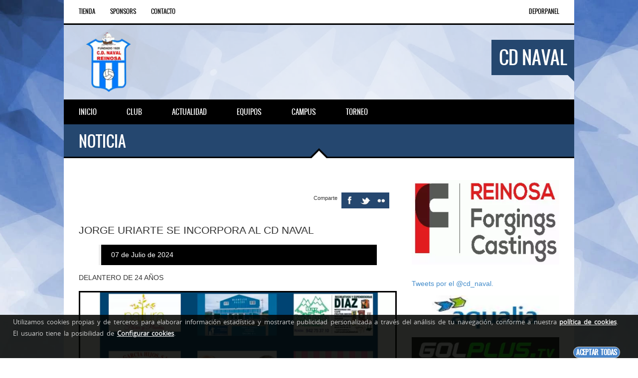

--- FILE ---
content_type: text/html; charset=utf-8
request_url: https://www.cdnaval.es/Actualidad/Noticia/ver,788/
body_size: 7181
content:
<!DOCTYPE html><html lang="es" ><head><meta charset="utf-8"/><link rel="preload" href="https://www.cdnaval.es/fonts/opensans-regular-webfont.woff" as="font" type="font/woff" crossorigin><link rel="preload" href="https://www.cdnaval.es/fonts/oswald-regular-webfont.woff" as="font" type="font/woff" crossorigin> <link nonce="5WzF64u+XkuANxROgcf2DS5+o40=" href="https://www.cdnaval.es/css/v4/animate.min.css" rel="stylesheet" type="text/css"> <link nonce="5WzF64u+XkuANxROgcf2DS5+o40=" href="https://www.cdnaval.es/css/v4/style.min.css?v=8924" rel="stylesheet" type="text/css"> <link nonce="5WzF64u+XkuANxROgcf2DS5+o40=" href="https://www.cdnaval.es/css/v4/azul.css?v=8924" rel="stylesheet" type="text/css"> <link rel="stylesheet" href="https://netdna.bootstrapcdn.com/bootstrap/3.0.3/css/bootstrap.min.css" integrity="sha384-IS73LIqjtYesmURkDE9MXKbXqYA8rvKEp/ghicjem7Vc3mGRdQRptJSz60tvrB6+" crossorigin="anonymous"><link nonce="5WzF64u+XkuANxROgcf2DS5+o40=" href="https://www.cdnaval.es/css/v4/cssjunto.min.css?v=8924" rel="stylesheet" type="text/css"> <script nonce="5WzF64u+XkuANxROgcf2DS5+o40=" src="https://www.cdnaval.es/javas/v4/modernizr.js" defer="defer"></script> <meta name="viewport" content="width=device-width, initial-scale=1"><meta content="black" name="apple-mobile-web-app-status-bar-style"><title>Noticia: Jorge Uriarte se incorpora al CD Naval. </title><meta name="GENERATOR" content="Notepad"/><meta name="Author" content="GrupoWeb Deportiva"/><meta name="Robots" content="index,follow"/><meta property="og:title" content="Jorge Uriarte se incorpora al CD Naval" /><meta property="og:type" content="article" /><meta property="og:locale" content="es_ES" /><meta property="og:site_name" content="CD Naval, Bienvenidos a la web oficial ."/><meta property="og:url" content="https://www.cdnaval.es/Actualidad/Noticia/ver,788/" /><meta property="og:description" content="Delantero de 24 años" /><meta property="og:image" content="https://www.cdnaval.es/imagenes/blog/blog_788.webp" /><meta property="og:image:width" content="1528" /><meta property="og:image:height" content="1080" /><link rel="image_src" href="https://www.cdnaval.es/imagenes/blog/blog_788.webp" /> <meta name="keywords" content="Naval, Reinosa, CD, CF, Club, Deportivo, Futbol, Equipo, Deporte, Amateur"/><meta name="description" content=" Web oficial del Club Deportivo Naval de Reinosa. Perteneciente a la federacion cantabra de futbol. Toda la informacion actualizada de tu equipo online."/><link href="https://www.cdnaval.es/rss.php" rel="alternate" type="application/rss+xml" title="RSS CD Naval"/><link rel="shortcut icon" href="https://www.cdnaval.es/imagenes/favicon.ico" type="image/x-icon"/><link rel="publisher" href="https://www.grupowebdeportiva.es"/><link rel="preconnect" href="https://www.google-analytics.com"><link rel="manifest" href="https://www.cdnaval.es/manifest.php"><link rel="apple-touch-icon" href="https://www.cdnaval.es/imagenes/miequipo/escudo.webp?varfanta=28e7cec2a6655b4ea101794d330afb6d"><base href="https://www.cdnaval.es/"/><link rel="canonical" href="https://www.cdnaval.es/Actualidad/Noticia/ver,788/"/></head><body ><noscript><p>Tu navegador no tiene habilitado el JavaScript!</p></noscript><script nonce="5WzF64u+XkuANxROgcf2DS5+o40=" async src="https://www.googletagmanager.com/gtag/js?id=UA-G-SRNL3LKS7F"></script><script nonce="5WzF64u+XkuANxROgcf2DS5+o40="> window.dataLayer = window.dataLayer || []; function gtag(){dataLayer.push(arguments);} gtag('js', new Date()); gtag('config', 'UA-G-SRNL3LKS7F');</script><input type="hidden" id="tagdego" value="G-SRNL3LKS7F"/><div id="banner_aterriza" class="banner_aterriza"></div> <section id="submenu-container"> <a id="mobile-menu" href="#">SubMenu</a> <nav id="submenu"> <ul><li><a href="https://www.futbolemotion.com/es/categoria/colectivos/equipaciones-c.d.-naval-reinosa">Tienda</a></li> <li> <a href="https://www.cdnaval.es/Patrocinadores/">Sponsors</a> </li> <li> <a href="https://www.cdnaval.es/Club/Contacto/">Contacto</a> </li> </ul> </nav> <!-- LOGIN MENU --> <nav id="submenu-login"><ul><li><a href="https://www.cdnaval.es/Deporpanel/acceso.php">DEPORPANEL</a></li></ul> </nav></section><div class="clear"></div> <header id="header"> <div class="logo sobreimg"><img src="https://www.cdnaval.es/imagenes/miequipo/escudo_125.webp?varfanta=28e7cec2a6655b4ea101794d330afb6d" alt="Escudo CD Naval" width="125" height="125"/> <span>CD NAVAL</span> </div> </header> <div class="clear"></div> <section id="mainmenu-container"> <a class="toggleMenu" href="#">Menu</a> <nav> <ul id="mainmenu"><li> <a href="https://www.cdnaval.es"><span>Inicio</span></a> </li><li> <a href="#"><span>Club</span></a> <ul><li> <a href="https://www.cdnaval.es/Club/Contacto/">Contacto</a></li> <li> <a href="https://www.cdnaval.es/Club/Directiva/">Directiva</a></li><li> <a href="https://www.cdnaval.es/Registro/Inscripciones/">Inscripciones</a></li><li> <a href="https://www.cdnaval.es/Abonos/">Hazte socio</a></li><li><a href="https://www.cdnaval.es/Club/Historia/">Historia</a></li> <li><a href="https://www.cdnaval.es/Club/Instalaciones/">Instalaciones</a></li><li><a href="https://www.cdnaval.es/Historico/">Archivo historico</a></li><li><a href="https://www.cdnaval.es/Club/Entorno/">Ciudad</a></li><li> <a href="https://www.cdnaval.es/Club/Galeria/">Galería</a></li> <li><a href="https://www.cdnaval.es/Club/Videos/">Videos</a></li> </ul></li><li> <a href="#"><span>Actualidad</span></a> <ul><li><a href="https://www.cdnaval.es/Actualidad/Noticiero/">Noticias</a></li> <li><a href="https://www.cdnaval.es/Actualidad/Comunicados/">Comunicados</a></li><li> <a href="https://www.cdnaval.es/Actualidad/Cronicas/">Resultados equipos</a></li> <li> <a href="https://www.cdnaval.es/Actualidad/Cartelera/">Horarios equipos</a></li> <li> <a href="https://www.cdnaval.es/Actualidad/Documentos/">Documentos</a></li><li><a href="https://www.cdnaval.es/Actualidad/Actividades/">Actividades</a></li></ul></li><li> <a href="#"><span>Equipos</span></a> <ul><li><a href="#">SENIOR</a><ul><li><a href="https://www.cdnaval.es/Equipos/CD-Naval/">CD Naval</a></li><li><a href="https://www.cdnaval.es/Equipos/CD-Naval-AESA/">CD Naval AESA</a></li><li><a href="https://www.cdnaval.es/Equipos/CD-Naval-futsal/">CD Naval futsal</a></li><li><a href="https://www.cdnaval.es/Equipos/CD-Naval-B-Futsal/">CD Naval B Futsal</a></li></ul></li><li><a href="https://www.cdnaval.es/Equipos/Juvenil-A/">Juvenil A</a></li><li><a href="#">CADETE</a><ul><li><a href="https://www.cdnaval.es/Equipos/Cadete-A/">Cadete A</a></li><li><a href="https://www.cdnaval.es/Equipos/Cadete-B/">Cadete B</a></li></ul></li><li><a href="#">INFANTIL</a><ul><li><a href="https://www.cdnaval.es/Equipos/Infantil-A/">Infantil A</a></li><li><a href="https://www.cdnaval.es/Equipos/Infantil-B/">Infantil B</a></li><li><a href="https://www.cdnaval.es/Equipos/Infantil-C/">Infantil C</a></li></ul></li><li><a href="#">ALEVIN</a><ul><li><a href="https://www.cdnaval.es/Equipos/Alevin-A/">Alevin A</a></li><li><a href="https://www.cdnaval.es/Equipos/Alevin-B/">Alevin B</a></li><li><a href="https://www.cdnaval.es/Equipos/Alevin-C/">Alevin C</a></li></ul></li></ul></li><li><a href="https://www.cdnaval.es/Campus/"><span>Campus</span></a></li><li><a href="https://www.cdnaval.es/Torneo/"><span>Torneo</span></a></li></ul></nav></section> <section class="maincontainer"> <div class="page-title">Noticia</div> <section class="pagecontainer using-grid"> <div class="grid"> <div class="unit two-thirds"><div class="row"><div class="unit"><div class="social-icons"><ul><li><small>Comparte</small> &nbsp;</li> <li><a href="https://www.facebook.com/sharer.php?u=https://www.cdnaval.es/Actualidad/Noticia/ver,788/" class=""><img class="social-icon" src="https://www.cdnaval.es/imagenes/v4/social-icons/facebook.png" alt="Facebook" /></a> </li> <li><a href="https://twitter.com/intent/tweet?url=https://www.cdnaval.es/Actualidad/Noticia/ver,788/" data-via="GrpWebDeportiva" data-text="CD Naval: Jorge Uriarte se incorpora al CD Naval" data-lang="es" data-count="horizontal"><img class="social-icon" src="https://www.cdnaval.es/imagenes/v4/social-icons/twitter.png" alt="Twitter" /> </a> </li> <li><a href="whatsapp://send?text=https://www.cdnaval.es/Actualidad/Noticia/ver,788/"><img class="social-icon" src="https://www.cdnaval.es/imagenes/v4/social-icons/flickr.png" alt="Whatsapp" title="Compartir whatsapp"/> </a> </li> </ul></div></div></div><article><h2 class="title">Jorge Uriarte se incorpora al CD Naval</h2><blockquote>07 de Julio de 2024</blockquote><h4>Delantero de 24 años</h4><figure class="caption-image"> <div><img src="https://www.cdnaval.es/imagenes/blog/blog_788.webp?varf=10" alt="Imagen principal noticia " loading="lazy"/></div></figure><p>FICHAJE </article><hr/> <ul id="gridbox1" class="team-gallery quarter"><li data-filter="photos"><a class="clb-photo" href="https://www.cdnaval.es/imagenes/blog/not788_1.jpg" title="Jorge Uriarte se incorpora al CD Naval" data-rel="photos"><img src="https://www.cdnaval.es/imagenes/blog/minnot788_1.jpg" alt="Imagen noticia CD Naval" loading="lazy"></a></li></ul><br/><div class="table-responsive"><table class="table table-striped table-bordered"><thead><tr><th colspan="2">Leer más</th></tr></thead><tfoot><tr><th colspan="2"></th></tr></tfoot><tbody><tr><td><small>18 de Octubre de 2025</small></td><td><a href="https://www.cdnaval.es/Actualidad/Noticia/ver,896/" title="Leer noticia CD Naval">CD ARENAS FRAJANAS 2 - CD NAVAL 4</a></td></tr><tr><td><small>12 de Octubre de 2025</small></td><td><a href="https://www.cdnaval.es/Actualidad/Noticia/ver,895/" title="Leer noticia CD Naval">CD NAVAL 2 - POLANCO CF 0</a></td></tr><tr><td><small>04 de Octubre de 2025</small></td><td><a href="https://www.cdnaval.es/Actualidad/Noticia/ver,894/" title="Leer noticia CD Naval">SD BARREDA 0 - CD NAVAL 2</a></td></tr><tr><td><small>27 de Septiembre de 2025</small></td><td><a href="https://www.cdnaval.es/Actualidad/Noticia/ver,893/" title="Leer noticia CD Naval">CDNAVAL 1 - CD REVILLA B 0</a></td></tr></tbody></table></div><hr/><a class="button" href="https://www.cdnaval.es/Actualidad/Noticiero/">Volver</a></div><div class="unit one-third"><div class="menuPublicidadDerecha"><div class="bannerPublicidadDerecha"><a href="http://www.reinosafc.com" target="_blank" rel="noopener" title="Sponsor: REINOSA FORGINGSCASTINGS"><img src="https://www.cdnaval.es/imagenes/patrocinadores/ban_79.webp?gwdf=00000000000000" width="280" height="170" alt="REINOSA FORGINGSCASTINGS"/></a></div><div class="bannerPublicidadDerecha"></div> <div class="grid"> <a class="twitter-timeline" href="https://twitter.com/cd_naval" data-widget-id="645391183380901888">Tweets por el @cd_naval.</a> <script nonce="5WzF64u+XkuANxROgcf2DS5+o40=" async >!function(d,s,id){var js,fjs=d.getElementsByTagName(s)[0],p=/^http:/.test(d.location)?'http':'https';if(!d.getElementById(id)){js=d.createElement(s);js.id=id;js.src=p+"://platform.twitter.com/widgets.js";fjs.parentNode.insertBefore(js,fjs);}}(document,"script","twitter-wjs");</script> </div><div class="bannerPublicidadDerecha"><a href="http://https://www.aqualia.com/es/" target="_blank" rel="noopener" title="Sponsor: AQUALIA"><img src="https://www.cdnaval.es/imagenes/patrocinadores/banpeq_38.webp?gwdf=00000000000000" alt="AQUALIA" width="280" height="70" loading="lazy"/></a></div><div class="bannerPublicidadDerecha"><a href="https://www.golplus.tv/" target="_blank" rel="noopener" title="Sponsor: GOLPLUSTV"><img src="https://www.cdnaval.es/imagenes/patrocinadores/banpeq_99.webp?gwdf=20230310154240" alt="GOLPLUSTV" width="280" height="70" loading="lazy"/></a></div><div class="bannerPublicidadDerecha"><a href="https://www.facebook.com/CafePubPasos/?locale=es_ES" target="_blank" rel="noopener" title="Sponsor: PASOS CLUB"><img src="https://www.cdnaval.es/imagenes/patrocinadores/ban_104.webp?gwdf=20240905014430" alt="PASOS CLUB" width="280" height="170" loading="lazy"/></a></div><div class="bannerPublicidadDerecha"><a href="https://www.donatoalquileres.es/es/" target="_blank" rel="noopener" title="Sponsor: AUTOCARES DONATO"><img src="https://www.cdnaval.es/imagenes/patrocinadores/banpeq_33.webp?gwdf=00000000000000" alt="AUTOCARES DONATO" width="280" height="70" loading="lazy"/></a></div><div class="bannerPublicidadDerecha"><a href="https://www.parteautomoviles.com/" target="_blank" rel="noopener" title="Sponsor: Parte Automóviles"><img src="https://www.cdnaval.es/imagenes/patrocinadores/banpeq_93.webp?gwdf=20220203135644" alt="Parte Automóviles" width="280" height="70" loading="lazy"/></a></div><div class="bannerPublicidadDerecha"><a href="https://www.lavadosugarte.com/" target="_blank" rel="noopener" title="Sponsor: Lavados y Engrases Ugarte"><img src="https://www.cdnaval.es/imagenes/patrocinadores/ban_97.webp?gwdf=20221115122359" alt="Lavados y Engrases Ugarte" width="280" height="170" loading="lazy"/></a></div><div class="bannerPublicidadDerecha"><a href="https://www.aytoreinosa.es/" target="_blank" rel="noopener" title="Sponsor: AYTO REINOSA"><img src="https://www.cdnaval.es/imagenes/patrocinadores/banpeq_9.webp?gwdf=00000000000000" alt="AYTO REINOSA" width="280" height="70" loading="lazy"/></a></div><div class="bannerPublicidadDerecha"><a href="https://www.lavadosugarte.com/" target="_blank" rel="noopener" title="Sponsor: Lavados y Engrases Ugarte"><img src="https://www.cdnaval.es/imagenes/patrocinadores/banpeq_97.webp?gwdf=20221115122359" alt="Lavados y Engrases Ugarte" width="280" height="70" loading="lazy"/></a></div><div class="bannerPublicidadDerecha"><a href="https://www.rfef.es/" target="_blank" rel="noopener" title="Sponsor: Impulso 27"><img src="https://www.cdnaval.es/imagenes/patrocinadores/ban_83.webp?gwdf=20230919012050" alt="Impulso 27" width="280" height="170" loading="lazy"/></a></div><div class="bannerPublicidadDerecha"><a href="http://radiomc.es/" target="_blank" rel="noopener" title="Sponsor: Radio Merindad de Campoo"><img src="https://www.cdnaval.es/imagenes/patrocinadores/banpeq_63.webp?gwdf=20211125001031" alt="Radio Merindad de Campoo" width="280" height="70" loading="lazy"/></a></div><div class="bannerPublicidadDerecha"><a href="https://tresmares.com/" target="_blank" rel="noopener" title="Sponsor: TRES MARES CORREDURIA"><img src="https://www.cdnaval.es/imagenes/patrocinadores/banpeq_103.webp?gwdf=20240905014033" alt="TRES MARES CORREDURIA" width="280" height="70" loading="lazy"/></a></div><div class="bannerPublicidadDerecha"><a href="http://https://www.aqualia.com/es/" target="_blank" rel="noopener" title="Sponsor: AQUALIA"><img src="https://www.cdnaval.es/imagenes/patrocinadores/ban_38.webp?gwdf=00000000000000" alt="AQUALIA" width="280" height="170" loading="lazy"/></a></div><div class="bannerPublicidadDerecha"><a href="https://www.valderredible.es/" target="_blank" rel="noopener" title="Sponsor: Ayuntamiento de Valderredible"><img src="https://www.cdnaval.es/imagenes/patrocinadores/banpeq_82.webp?gwdf=00000000000000" alt="Ayuntamiento de Valderredible" width="280" height="70" loading="lazy"/></a></div><div class="bannerPublicidadDerecha"><a href="https://www.federacioncantabradefutbol.com/" target="_blank" rel="noopener" title="Sponsor: FCF"><img src="https://www.cdnaval.es/imagenes/patrocinadores/banpeq_100.webp?gwdf=20230418193603" alt="FCF" width="280" height="70" loading="lazy"/></a></div><div class="bannerPublicidadDerecha"><a href="https://www.aytoreinosa.es/" target="_blank" rel="noopener" title="Sponsor: AYTO REINOSA"><img src="https://www.cdnaval.es/imagenes/patrocinadores/ban_9.webp?gwdf=00000000000000" alt="AYTO REINOSA" width="280" height="170" loading="lazy"/></a></div><div class="bannerPublicidadDerecha"><a href="https://www.sidenor.com/es/" target="_blank" rel="noopener" title="Sponsor: SIDENOR"><img src="https://www.cdnaval.es/imagenes/patrocinadores/banpeq_102.webp?gwdf=20240530234052" alt="SIDENOR" width="280" height="70" loading="lazy"/></a></div><div class="bannerPublicidadDerecha"><a href="https://www.parteautomoviles.com/" target="_blank" rel="noopener" title="Sponsor: Parte Automóviles"><img src="https://www.cdnaval.es/imagenes/patrocinadores/ban_93.webp?gwdf=20220203135644" alt="Parte Automóviles" width="280" height="170" loading="lazy"/></a></div><div class="bannerPublicidadDerecha"><a href="https://www.donatoalquileres.es/es/" target="_blank" rel="noopener" title="Sponsor: AUTOCARES DONATO"><img src="https://www.cdnaval.es/imagenes/patrocinadores/ban_33.webp?gwdf=00000000000000" alt="AUTOCARES DONATO" width="280" height="170" loading="lazy"/></a></div> <div class="grid"><iframe width="640" height="360" src="https://www.youtube.com/embed/epQEmwT5hAQ?list=PLp7kmCe5cQbHX79FQMPZlUSKN9qMPFdC-" gesture="media" async loading="lazy" ></iframe></div></div></div></div></section> <footer id="footer"><div class="grid"><div class="unit one-fifth piepatro"><a href="https://www.facebook.com/pages/category/Cafe/Caf%C3%A9-Moszna-107413047737889/" target="_blank" rel="noopener"><img src="https://www.cdnaval.es/imagenes/patrocinadores/ban_1.webp?gwdf=00000000000000" alt="Patrocinador CD Naval: CAFE MOSZNA" class="img-responsive" width="280" height="170" loading="lazy"/></a></div><div class="unit one-fifth piepatro"><a href="http://https://mfi.es/" target="_blank" rel="noopener"><img src="https://www.cdnaval.es/imagenes/patrocinadores/ban_2.webp?gwdf=00000000000000" alt="Patrocinador CD Naval: MFI INFORMÁTICOS" class="img-responsive" width="280" height="170" loading="lazy"/></a></div><div class="unit one-fifth piepatro"><a href="http://ferreterialospedros.com/" target="_blank" rel="noopener"><img src="https://www.cdnaval.es/imagenes/patrocinadores/ban_3.webp?gwdf=00000000000000" alt="Patrocinador CD Naval: LOS PEDROS" class="img-responsive" width="280" height="170" loading="lazy"/></a></div><div class="unit one-fifth piepatro"><a href="http://https://www.parte.es/" target="_blank" rel="noopener"><img src="https://www.cdnaval.es/imagenes/patrocinadores/ban_4.webp?gwdf=00000000000000" alt="Patrocinador CD Naval: TRANSPORTE PARTE" class="img-responsive" width="280" height="170" loading="lazy"/></a></div><div class="unit one-fifth piepatro"><a href="https://www.facebook.com/Disbecamp/" target="_blank" rel="noopener"><img src="https://www.cdnaval.es/imagenes/patrocinadores/ban_5.webp?gwdf=00000000000000" alt="Patrocinador CD Naval: DISBECAMP" class="img-responsive" width="280" height="170" loading="lazy"/></a></div></div><div class="grid"><div class="unit one-fifth piepatro"><a href="https://www.cdnaval.es/Patrocinadores/" target="_blank" rel="noopener"><img src="https://www.cdnaval.es/imagenes/patrocinadores/ban_6.webp?gwdf=00000000000000" alt="Patrocinador CD Naval: RADIOS" class="img-responsive" width="280" height="170" loading="lazy"/></a></div><div class="unit one-fifth piepatro"><a href="http://www.mecanicabranosera.es/" target="_blank" rel="noopener"><img src="https://www.cdnaval.es/imagenes/patrocinadores/ban_7.webp?gwdf=00000000000000" alt="Patrocinador CD Naval: MECÁNICA BRAÑOSERA" class="img-responsive" width="280" height="170" loading="lazy"/></a></div><div class="unit one-fifth piepatro"><a href="http://www.restauranteelrefugio.com/" target="_blank" rel="noopener"><img src="https://www.cdnaval.es/imagenes/patrocinadores/ban_8.webp?gwdf=00000000000000" alt="Patrocinador CD Naval: EL REFUGIO" class="img-responsive" width="280" height="170" loading="lazy"/></a></div><div class="unit one-fifth piepatro"><a href="https://www.aytoreinosa.es/" target="_blank" rel="noopener"><img src="https://www.cdnaval.es/imagenes/patrocinadores/ban_9.webp?gwdf=00000000000000" alt="Patrocinador CD Naval: AYTO REINOSA" class="img-responsive" width="280" height="170" loading="lazy"/></a></div><div class="unit one-fifth piepatro"><a href="https://elcomarcaldecampoo.com/" target="_blank" rel="noopener"><img src="https://www.cdnaval.es/imagenes/patrocinadores/ban_10.webp?gwdf=00000000000000" alt="Patrocinador CD Naval: EL COMARCAL" class="img-responsive" width="280" height="170" loading="lazy"/></a></div></div><div class="grid"><div class="unit one-fifth piepatro"><a href="https://www.facebook.com/pages/category/Grocery-Store/Carniceria-UCO-Reinosa-1432669747029038/" target="_blank" rel="noopener"><img src="https://www.cdnaval.es/imagenes/patrocinadores/ban_11.webp?gwdf=00000000000000" alt="Patrocinador CD Naval: CARNICERÍA UCO" class="img-responsive" width="280" height="170" loading="lazy"/></a></div><div class="unit one-fifth piepatro"><a href="http://altocampoo.net/lugar.php?slug=las-lunas" target="_blank" rel="noopener"><img src="https://www.cdnaval.es/imagenes/patrocinadores/ban_12.webp?gwdf=00000000000000" alt="Patrocinador CD Naval: PIZZERÍA LA LUNA" class="img-responsive" width="280" height="170" loading="lazy"/></a></div><div class="unit one-fifth piepatro"><a href="https://www.bthetravelbrand.com/" target="_blank" rel="noopener"><img src="https://www.cdnaval.es/imagenes/patrocinadores/ban_13.webp?gwdf=00000000000000" alt="Patrocinador CD Naval: B THE TRAVEL BRAND" class="img-responsive" width="280" height="170" loading="lazy"/></a></div><div class="unit one-fifth piepatro"><a href="https://www.futbolemotion.com/" target="_blank" rel="noopener"><img src="https://www.cdnaval.es/imagenes/patrocinadores/ban_15.webp?gwdf=00000000000000" alt="Patrocinador CD Naval: FUTBOL EMOTION" class="img-responsive" width="280" height="170" loading="lazy"/></a></div><div class="unit one-fifth piepatro"><a href="https://www.facebook.com/chiringuitoreinosa/" target="_blank" rel="noopener"><img src="https://www.cdnaval.es/imagenes/patrocinadores/ban_16.webp?gwdf=00000000000000" alt="Patrocinador CD Naval: EL CHIRINGUITO" class="img-responsive" width="280" height="170" loading="lazy"/></a></div></div><div class="grid"><div class="unit one-fifth piepatro"><a href="https://www.facebook.com/pages/Caf%C3%A9-Bar-Wila/105344513224580" target="_blank" rel="noopener"><img src="https://www.cdnaval.es/imagenes/patrocinadores/ban_17.webp?gwdf=00000000000000" alt="Patrocinador CD Naval: CAFETERÍA WILA" class="img-responsive" width="280" height="170" loading="lazy"/></a></div><div class="unit one-fifth piepatro"><a href="https://www.facebook.com/pages/category/Pub/Palique-caf%C3%A9-792579370942707/" target="_blank" rel="noopener"><img src="https://www.cdnaval.es/imagenes/patrocinadores/ban_20.webp?gwdf=00000000000000" alt="Patrocinador CD Naval: CAFÉ PALIQUE" class="img-responsive" width="280" height="170" loading="lazy"/></a></div><div class="unit one-fifth piepatro"><a href="https://www.facebook.com/Estudio3C-189228154457752/" target="_blank" rel="noopener"><img src="https://www.cdnaval.es/imagenes/patrocinadores/ban_22.webp?gwdf=00000000000000" alt="Patrocinador CD Naval: ESTUDIO3C" class="img-responsive" width="280" height="170" loading="lazy"/></a></div><div class="unit one-fifth piepatro"><a href="https://www.facebook.com/NaturaForesYPlantas/" target="_blank" rel="noopener"><img src="https://www.cdnaval.es/imagenes/patrocinadores/ban_24.webp?gwdf=00000000000000" alt="Patrocinador CD Naval: FLORES NATALY ATENEA" class="img-responsive" width="280" height="170" loading="lazy"/></a></div><div class="unit one-fifth piepatro"><a href="http://www.marmolessalces.com/" target="_blank" rel="noopener"><img src="https://www.cdnaval.es/imagenes/patrocinadores/ban_25.webp?gwdf=00000000000000" alt="Patrocinador CD Naval: MARMOLES SALCES" class="img-responsive" width="280" height="170" loading="lazy"/></a></div></div><div class="grid"><div class="unit one-fifth piepatro"><a href="https://www.facebook.com/pages/category/Bar/Pe%C3%B1as-Arriba-408630599300931/" target="_blank" rel="noopener"><img src="https://www.cdnaval.es/imagenes/patrocinadores/ban_27.webp?gwdf=00000000000000" alt="Patrocinador CD Naval: BAR PEÑAS ARRIBA" class="img-responsive" width="280" height="170" loading="lazy"/></a></div><div class="unit one-fifth piepatro"><a href="https://www.cdnaval.es/Patrocinadores/" target="_blank" rel="noopener"><img src="https://www.cdnaval.es/imagenes/patrocinadores/ban_28.webp?gwdf=00000000000000" alt="Patrocinador CD Naval: CARNICERIA CUPIDO" class="img-responsive" width="280" height="170" loading="lazy"/></a></div><div class="unit one-fifth piepatro"><a href="https://www.cdnaval.es/Patrocinadores/" target="_blank" rel="noopener"><img src="https://www.cdnaval.es/imagenes/patrocinadores/ban_29.webp?gwdf=00000000000000" alt="Patrocinador CD Naval: LA ANTIGUA" class="img-responsive" width="280" height="170" loading="lazy"/></a></div><div class="unit one-fifth piepatro"><a href="https://www.cdnaval.es/Patrocinadores/" target="_blank" rel="noopener"><img src="https://www.cdnaval.es/imagenes/patrocinadores/ban_30.webp?gwdf=00000000000000" alt="Patrocinador CD Naval: FRUTAS J GARCÍA HIJOS" class="img-responsive" width="280" height="170" loading="lazy"/></a></div><div class="unit one-fifth piepatro"><a href="https://www.facebook.com/pages/category/Restaurant/Restaurante-Area-de-Servicio-Atalaya-La-Vega-1173914346144864/" target="_blank" rel="noopener"><img src="https://www.cdnaval.es/imagenes/patrocinadores/ban_31.webp?gwdf=00000000000000" alt="Patrocinador CD Naval: ATALAYA LA VEGA" class="img-responsive" width="280" height="170" loading="lazy"/></a></div></div><div class="grid"><div class="unit one-fifth piepatro"><a href="https://www.donatoalquileres.es/es/" target="_blank" rel="noopener"><img src="https://www.cdnaval.es/imagenes/patrocinadores/ban_33.webp?gwdf=00000000000000" alt="Patrocinador CD Naval: AUTOCARES DONATO" class="img-responsive" width="280" height="170" loading="lazy"/></a></div><div class="unit one-fifth piepatro"><a href="http://www.hotelvejo.es/" target="_blank" rel="noopener"><img src="https://www.cdnaval.es/imagenes/patrocinadores/ban_34.webp?gwdf=00000000000000" alt="Patrocinador CD Naval: HOTEL VEJO" class="img-responsive" width="280" height="170" loading="lazy"/></a></div><div class="unit one-fifth piepatro"><a href="https://dymercke.com/" target="_blank" rel="noopener"><img src="https://www.cdnaval.es/imagenes/patrocinadores/ban_37.webp?gwdf=00000000000000" alt="Patrocinador CD Naval: DYMERCKE" class="img-responsive" width="280" height="170" loading="lazy"/></a></div><div class="unit one-fifth piepatro"><a href="http://https://www.aqualia.com/es/" target="_blank" rel="noopener"><img src="https://www.cdnaval.es/imagenes/patrocinadores/ban_38.webp?gwdf=00000000000000" alt="Patrocinador CD Naval: AQUALIA" class="img-responsive" width="280" height="170" loading="lazy"/></a></div><div class="unit one-fifth piepatro"><a href="https://cmbesayaebro.com/" target="_blank" rel="noopener"><img src="https://www.cdnaval.es/imagenes/patrocinadores/ban_39.webp?gwdf=00000000000000" alt="Patrocinador CD Naval: CM RIO EBRO" class="img-responsive" width="280" height="170" loading="lazy"/></a></div></div><div class="grid"><div class="unit one-fifth piepatro"><a href="https://www.cdnaval.es/Patrocinadores/" target="_blank" rel="noopener"><img src="https://www.cdnaval.es/imagenes/patrocinadores/ban_40.webp?gwdf=00000000000000" alt="Patrocinador CD Naval: PINTURA ANGEL" class="img-responsive" width="280" height="170" loading="lazy"/></a></div><div class="unit one-fifth piepatro"><a href="http://www.campoodesuso.org/" target="_blank" rel="noopener"><img src="https://www.cdnaval.es/imagenes/patrocinadores/ban_43.webp?gwdf=00000000000000" alt="Patrocinador CD Naval: CAMPOO DE SUSO" class="img-responsive" width="280" height="170" loading="lazy"/></a></div><div class="unit one-fifth piepatro"><a href="http://https://www.lupa.com/" target="_blank" rel="noopener"><img src="https://www.cdnaval.es/imagenes/patrocinadores/ban_44.webp?gwdf=00000000000000" alt="Patrocinador CD Naval: LUPA" class="img-responsive" width="280" height="170" loading="lazy"/></a></div><div class="unit one-fifth piepatro"><a href="http://www.elcopodenieve.com/" target="_blank" rel="noopener"><img src="https://www.cdnaval.es/imagenes/patrocinadores/ban_45.webp?gwdf=00000000000000" alt="Patrocinador CD Naval: EL COPO DE NIEVE" class="img-responsive" width="280" height="170" loading="lazy"/></a></div><div class="unit one-fifth piepatro"><a href="http://https://www.facebook.com/eva.munozperez.524" target="_blank" rel="noopener"><img src="https://www.cdnaval.es/imagenes/patrocinadores/ban_46.webp?gwdf=00000000000000" alt="Patrocinador CD Naval: AUTOBUSES MUÑOZ" class="img-responsive" width="280" height="170" loading="lazy"/></a></div></div><div class="grid"><div class="unit one-fifth piepatro"><a href="http://www.casavejo.com/" target="_blank" rel="noopener"><img src="https://www.cdnaval.es/imagenes/patrocinadores/ban_47.webp?gwdf=00000000000000" alt="Patrocinador CD Naval: CASA VEJO" class="img-responsive" width="280" height="170" loading="lazy"/></a></div><div class="unit one-fifth piepatro"><a href="http://www.reformas-gonzalez.com/" target="_blank" rel="noopener"><img src="https://www.cdnaval.es/imagenes/patrocinadores/ban_48.webp?gwdf=00000000000000" alt="Patrocinador CD Naval: REFORMAS GONZÁLEZ" class="img-responsive" width="280" height="170" loading="lazy"/></a></div><div class="unit one-fifth piepatro"><a href="http://https://www.facebook.com/coopsansebastian/" target="_blank" rel="noopener"><img src="https://www.cdnaval.es/imagenes/patrocinadores/ban_49.webp?gwdf=00000000000000" alt="Patrocinador CD Naval: COOP SAN SEBASTIAN" class="img-responsive" width="280" height="170" loading="lazy"/></a></div><div class="unit one-fifth piepatro"><a href="http://https://enertec.es/" target="_blank" rel="noopener"><img src="https://www.cdnaval.es/imagenes/patrocinadores/ban_51.webp?gwdf=00000000000000" alt="Patrocinador CD Naval: ENERTEC REINOSA" class="img-responsive" width="280" height="170" loading="lazy"/></a></div><div class="unit one-fifth piepatro"><a href="http://https://msscrews.es/" target="_blank" rel="noopener"><img src="https://www.cdnaval.es/imagenes/patrocinadores/ban_52.webp?gwdf=00000000000000" alt="Patrocinador CD Naval: MS SCREWS REINOSA" class="img-responsive" width="280" height="170" loading="lazy"/></a></div></div><div class="grid"><div class="unit one-fifth piepatro"><a href="http://www.elacebal.es/" target="_blank" rel="noopener"><img src="https://www.cdnaval.es/imagenes/patrocinadores/ban_53.webp?gwdf=00000000000000" alt="Patrocinador CD Naval: EL ACEBAL" class="img-responsive" width="280" height="170" loading="lazy"/></a></div><div class="unit one-fifth piepatro"><a href="http://www.maderasrodriguez.com/" target="_blank" rel="noopener"><img src="https://www.cdnaval.es/imagenes/patrocinadores/ban_54.webp?gwdf=00000000000000" alt="Patrocinador CD Naval: MADERAS RODRIGUEZ" class="img-responsive" width="280" height="170" loading="lazy"/></a></div><div class="unit one-fifth piepatro"><a href="http://https://www.cdnaval.es/Patrocinadores/" target="_blank" rel="noopener"><img src="https://www.cdnaval.es/imagenes/patrocinadores/ban_55.webp?gwdf=00000000000000" alt="Patrocinador CD Naval: EMBACAMPOO" class="img-responsive" width="280" height="170" loading="lazy"/></a></div><div class="unit one-fifth piepatro"><a href="http://www.turismodecampoo.com/cantabria/campoo-valles-reinosa/servicios/carrera-cuesta-estacion-de-servicio-reinosa_150" target="_blank" rel="noopener"><img src="https://www.cdnaval.es/imagenes/patrocinadores/ban_57.webp?gwdf=00000000000000" alt="Patrocinador CD Naval: ES CARRERA" class="img-responsive" width="280" height="170" loading="lazy"/></a></div><div class="unit one-fifth piepatro"><a href="https://gullon.es/" target="_blank" rel="noopener"><img src="https://www.cdnaval.es/imagenes/patrocinadores/ban_58.webp?gwdf=00000000000000" alt="Patrocinador CD Naval: GALLETAS GULLÓN" class="img-responsive" width="280" height="170" loading="lazy"/></a></div></div><div class="grid"><div class="unit one-fifth piepatro"><a href="http://https://www.cdnaval.es" target="_blank" rel="noopener"><img src="https://www.cdnaval.es/imagenes/patrocinadores/ban_59.webp?gwdf=00000000000000" alt="Patrocinador CD Naval: Herboristería Trenti" class="img-responsive" width="280" height="170" loading="lazy"/></a></div><div class="unit one-fifth piepatro"><a href="http://https://radiotresmares.es/" target="_blank" rel="noopener"><img src="https://www.cdnaval.es/imagenes/patrocinadores/ban_60.webp?gwdf=00000000000000" alt="Patrocinador CD Naval: Radio Tres Mares" class="img-responsive" width="280" height="170" loading="lazy"/></a></div><div class="unit one-fifth piepatro"><a href="http://https://www.vivecampoo.es/" target="_blank" rel="noopener"><img src="https://www.cdnaval.es/imagenes/patrocinadores/ban_61.webp?gwdf=00000000000000" alt="Patrocinador CD Naval: Vive Campoo" class="img-responsive" width="280" height="170" loading="lazy"/></a></div><div class="unit one-fifth piepatro"><a href="http://radiomc.es/" target="_blank" rel="noopener"><img src="https://www.cdnaval.es/imagenes/patrocinadores/ban_63.webp?gwdf=20211125001031" alt="Patrocinador CD Naval: Radio Merindad de Campoo" class="img-responsive" width="280" height="170" loading="lazy"/></a></div><div class="unit one-fifth piepatro"><a href="https://www.facebook.com/Carniceria-Cupido-504491763071764/about/" target="_blank" rel="noopener"><img src="https://www.cdnaval.es/imagenes/patrocinadores/ban_66.webp?gwdf=00000000000000" alt="Patrocinador CD Naval: Carnicería Cupido" class="img-responsive" width="280" height="170" loading="lazy"/></a></div></div><div class="grid"><div class="unit one-fifth piepatro"><a href="http://www.clinicapablogonzalez.com" target="_blank" rel="noopener"><img src="https://www.cdnaval.es/imagenes/patrocinadores/ban_70.webp?gwdf=00000000000000" alt="Patrocinador CD Naval: Clínica Pablo González" class="img-responsive" width="280" height="170" loading="lazy"/></a></div><div class="unit one-fifth piepatro"><a href="http://www.centrodeportivosanjo.com/" target="_blank" rel="noopener"><img src="https://www.cdnaval.es/imagenes/patrocinadores/ban_72.webp?gwdf=00000000000000" alt="Patrocinador CD Naval: Centro Deportivo SANJO" class="img-responsive" width="280" height="170" loading="lazy"/></a></div><div class="unit one-fifth piepatro"><a href="https://www.facebook.com/pages/category/Transportation-Service/Transportes-Braulio-Ruiz-104094981553723/" target="_blank" rel="noopener"><img src="https://www.cdnaval.es/imagenes/patrocinadores/ban_73.webp?gwdf=00000000000000" alt="Patrocinador CD Naval: Transportes Braulio Ruiz" class="img-responsive" width="280" height="170" loading="lazy"/></a></div><div class="unit one-fifth piepatro"><a href="http://www.reinosafc.com" target="_blank" rel="noopener"><img src="https://www.cdnaval.es/imagenes/patrocinadores/ban_79.webp?gwdf=00000000000000" alt="Patrocinador CD Naval: REINOSA FORGINGSCASTINGS" class="img-responsive" width="280" height="170" loading="lazy"/></a></div><div class="unit one-fifth piepatro"><a href="http://www.transportesyrecicladossanjose.es/" target="_blank" rel="noopener"><img src="https://www.cdnaval.es/imagenes/patrocinadores/ban_81.webp?gwdf=00000000000000" alt="Patrocinador CD Naval: SAN JOSÉ TRANSPORTES Y RECICLADOS" class="img-responsive" width="280" height="170" loading="lazy"/></a></div></div><div class="grid"><div class="unit one-fifth piepatro"><a href="https://www.valderredible.es/" target="_blank" rel="noopener"><img src="https://www.cdnaval.es/imagenes/patrocinadores/ban_82.webp?gwdf=00000000000000" alt="Patrocinador CD Naval: Ayuntamiento de Valderredible" class="img-responsive" width="280" height="170" loading="lazy"/></a></div><div class="unit one-fifth piepatro"><a href="https://www.rfef.es/" target="_blank" rel="noopener"><img src="https://www.cdnaval.es/imagenes/patrocinadores/ban_83.webp?gwdf=20230919012050" alt="Patrocinador CD Naval: Impulso 27" class="img-responsive" width="280" height="170" loading="lazy"/></a></div><div class="unit one-fifth piepatro"><a href="https://m.facebook.com/LaCerveReinosa" target="_blank" rel="noopener"><img src="https://www.cdnaval.es/imagenes/patrocinadores/ban_85.webp?gwdf=00000000000000" alt="Patrocinador CD Naval: La Cerve" class="img-responsive" width="280" height="170" loading="lazy"/></a></div><div class="unit one-fifth piepatro"><a href="https://www.futbolemotion.com/es/categoria/radiant-blaze-pack" target="_blank" rel="noopener"><img src="https://www.cdnaval.es/imagenes/patrocinadores/ban_86.webp?gwdf=20250711131755" alt="Patrocinador CD Naval: Adidas" class="img-responsive" width="280" height="170" loading="lazy"/></a></div><div class="unit one-fifth piepatro"><a href="https://dieteticaynutricion.atencionweb.es/rosa-somarriba.html?utm_source=Google&utm_medium=Organic&utm_campaign=GMB" target="_blank" rel="noopener"><img src="https://www.cdnaval.es/imagenes/patrocinadores/ban_87.webp?gwdf=00000000000000" alt="Patrocinador CD Naval: Rosa Somarriba" class="img-responsive" width="280" height="170" loading="lazy"/></a></div></div><div class="grid"><div class="unit one-fifth piepatro"><a href="http://www.cdnaval.es" target="_blank" rel="noopener"><img src="https://www.cdnaval.es/imagenes/patrocinadores/ban_88.webp?gwdf=20211118133247" alt="Patrocinador CD Naval: Restaurante Albar Casa Puri" class="img-responsive" width="280" height="170" loading="lazy"/></a></div><div class="unit one-fifth piepatro"><a href="https://m.facebook.com/pages/category/Bar/Cafe-La-Radio-Reinosa-356960741316380/?locale2=es_LA" target="_blank" rel="noopener"><img src="https://www.cdnaval.es/imagenes/patrocinadores/ban_90.webp?gwdf=20211125000838" alt="Patrocinador CD Naval: Cafe Bar LA RADiO" class="img-responsive" width="280" height="170" loading="lazy"/></a></div><div class="unit one-fifth piepatro"><a href="https://m.facebook.com/anadiezmodaycomplementos/?locale2=es_ES" target="_blank" rel="noopener"><img src="https://www.cdnaval.es/imagenes/patrocinadores/ban_91.webp?gwdf=20211125001933" alt="Patrocinador CD Naval: MODAS ANA DIEZ" class="img-responsive" width="280" height="170" loading="lazy"/></a></div><div class="unit one-fifth piepatro"><a href="http://www.cdnaval.es" target="_blank" rel="noopener"><img src="https://www.cdnaval.es/imagenes/patrocinadores/ban_92.webp?gwdf=20211125002340" alt="Patrocinador CD Naval: CONSTRUCCIONES JAIMA" class="img-responsive" width="280" height="170" loading="lazy"/></a></div><div class="unit one-fifth piepatro"><a href="https://www.parteautomoviles.com/" target="_blank" rel="noopener"><img src="https://www.cdnaval.es/imagenes/patrocinadores/ban_93.webp?gwdf=20220203135644" alt="Patrocinador CD Naval: Parte Automóviles" class="img-responsive" width="280" height="170" loading="lazy"/></a></div></div><div class="grid"><div class="unit one-fifth piepatro"><a href="http://conservashoyo.com/" target="_blank" rel="noopener"><img src="https://www.cdnaval.es/imagenes/patrocinadores/ban_94.webp?gwdf=20220303234553" alt="Patrocinador CD Naval: CONSERVAS HOYO" class="img-responsive" width="280" height="170" loading="lazy"/></a></div><div class="unit one-fifth piepatro"><a href="https://patatasvallucas.com" target="_blank" rel="noopener"><img src="https://www.cdnaval.es/imagenes/patrocinadores/ban_95.webp?gwdf=20240531000154" alt="Patrocinador CD Naval: Patatas Vallucas" class="img-responsive" width="280" height="170" loading="lazy"/></a></div><div class="unit one-fifth piepatro"><a href="https://m.facebook.com/people/Cafeter%C3%ADa-Las-Ruedas/100064144089889/" target="_blank" rel="noopener"><img src="https://www.cdnaval.es/imagenes/patrocinadores/ban_96.webp?gwdf=20220910225507" alt="Patrocinador CD Naval: CAFETERIA LAS RUEDAS" class="img-responsive" width="280" height="170" loading="lazy"/></a></div><div class="unit one-fifth piepatro"><a href="https://www.lavadosugarte.com/" target="_blank" rel="noopener"><img src="https://www.cdnaval.es/imagenes/patrocinadores/ban_97.webp?gwdf=20221115122359" alt="Patrocinador CD Naval: Lavados y Engrases Ugarte" class="img-responsive" width="280" height="170" loading="lazy"/></a></div><div class="unit one-fifth piepatro"><a href="https://www.facebook.com/profile.php?id=100078703754369" target="_blank" rel="noopener"><img src="https://www.cdnaval.es/imagenes/patrocinadores/ban_98.webp?gwdf=20230306221801" alt="Patrocinador CD Naval: BARBERIA IZAGUIRRE" class="img-responsive" width="280" height="170" loading="lazy"/></a></div></div><div class="grid"><div class="unit one-fifth piepatro"><a href="https://www.golplus.tv/" target="_blank" rel="noopener"><img src="https://www.cdnaval.es/imagenes/patrocinadores/ban_99.webp?gwdf=20230310154240" alt="Patrocinador CD Naval: GOLPLUSTV" class="img-responsive" width="280" height="170" loading="lazy"/></a></div><div class="unit one-fifth piepatro"><a href="https://www.federacioncantabradefutbol.com/" target="_blank" rel="noopener"><img src="https://www.cdnaval.es/imagenes/patrocinadores/ban_100.webp?gwdf=20230418193603" alt="Patrocinador CD Naval: FCF" class="img-responsive" width="280" height="170" loading="lazy"/></a></div><div class="unit one-fifth piepatro"><a href="https://www.cenor.es/" target="_blank" rel="noopener"><img src="https://www.cdnaval.es/imagenes/patrocinadores/ban_101.webp?gwdf=20231220185448" alt="Patrocinador CD Naval: CENOR" class="img-responsive" width="280" height="170" loading="lazy"/></a></div><div class="unit one-fifth piepatro"><a href="https://www.sidenor.com/es/" target="_blank" rel="noopener"><img src="https://www.cdnaval.es/imagenes/patrocinadores/ban_102.webp?gwdf=20240530234052" alt="Patrocinador CD Naval: SIDENOR" class="img-responsive" width="280" height="170" loading="lazy"/></a></div><div class="unit one-fifth piepatro"><a href="https://tresmares.com/" target="_blank" rel="noopener"><img src="https://www.cdnaval.es/imagenes/patrocinadores/ban_103.webp?gwdf=20240905014033" alt="Patrocinador CD Naval: TRES MARES CORREDURIA" class="img-responsive" width="280" height="170" loading="lazy"/></a></div></div><div class="grid"><div class="unit one-fifth piepatro"><a href="https://www.facebook.com/CafePubPasos/?locale=es_ES" target="_blank" rel="noopener"><img src="https://www.cdnaval.es/imagenes/patrocinadores/ban_104.webp?gwdf=20240905014430" alt="Patrocinador CD Naval: PASOS CLUB" class="img-responsive" width="280" height="170" loading="lazy"/></a></div><div class="unit one-fifth piepatro"><a href="https://www.carrefour.es/tiendas-carrefour/supermercados/carrefour-express/reinosa-cantabria.aspx" target="_blank" rel="noopener"><img src="https://www.cdnaval.es/imagenes/patrocinadores/ban_105.webp?gwdf=20250411232810" alt="Patrocinador CD Naval: Carrefour Express Reinosa" class="img-responsive" width="280" height="170" loading="lazy"/></a></div><div class="unit one-fifth piepatro"><a href="https://www.cajaruraldeasturias.com/es" target="_blank" rel="noopener"><img src="https://www.cdnaval.es/imagenes/patrocinadores/ban_106.webp?gwdf=20251020195028" alt="Patrocinador CD Naval: CAJA RURAL ASTURIAS" class="img-responsive" width="280" height="170" loading="lazy"/></a></div></div><div class="clear"></div> <div class="credits"> <ul class="list-inline"> <li>Fundado en 1928</li><li>Tlf: 722219808</li><li>Fax: </li><li>Info@cdnaval.es</li><li>no</li></ul></div> <!-- COPYRIGHT --> <div class="credits"> <ul class="list-inline pieul"> <li>Copyright <a href="https://www.grupowebdeportiva.es" target="_blank" rel="noopener"> Grupo Web Deportiva</a></li> <li> <a href="https://www.cdnaval.es/Club/mapaweb/">Mapa Web</a> </li> <li> <a href="https://www.cdnaval.es/Club/legal/">Aviso legal</a> </li> <li><a href="https://www.cdnaval.es/Club/legal/cual,privacidad/">Politica de privacidad</a></li> <li><a href="https://www.cdnaval.es/logear/login.php">Acceso administradores</a></li> </ul> </div> <!-- SOCIAL ICONS --> <ul class="social-icons"><li><a href="https://www.facebook.com/cdNavalReinosa"><img class="social-icon" src="https://www.cdnaval.es/imagenes/v4/social-icons/facebook.png" alt="Facebook" /></a></li><li><a href="https://twitter.com/cd_naval"><img class="social-icon" src="https://www.cdnaval.es/imagenes/v4/social-icons/twitter.png" alt="Twitter" /></a></li> </ul><div class="clear"></div><hr/><br/><div class="clear"></div></footer><a href="#" class="back-to-top"></a></section><div id="laputapolitica"><p class="infopoliticacook">Utilizamos cookies propias y de terceros para elaborar información estadística y mostrarte publicidad personalizada a través del análisis de tu navegación, conforme a nuestra <a href='https://www.cdnaval.es/Club/legal/cual,cookies/'>política de cookies</a>. El usuario tiene la posibilidad de <a href='https://www.cdnaval.es/formularios/index.php?seccion=confcookies'>Configurar cookies</a>. </p><p class="btn_politicas"><a href="javascript:void(0);" id="pon_aceptolegal">Aceptar todas</a></p></div><script nonce="5WzF64u+XkuANxROgcf2DS5+o40=" src="https://www.cdnaval.es/javas/v4/grupoweb.js?vers=3811" defer></script><script nonce="5WzF64u+XkuANxROgcf2DS5+o40=" src="https://www.cdnaval.es/javas/v3/vendor/jquery-3.5.1.min.js?vers=3811" ></script><script nonce="5WzF64u+XkuANxROgcf2DS5+o40=" src="https://www.cdnaval.es/javas/v3/vendor/jquery-migrate-3.0.0.min.js?vers=3811"></script><script nonce="5WzF64u+XkuANxROgcf2DS5+o40=" src="https://netdna.bootstrapcdn.com/bootstrap/3.0.3/js/bootstrap.min.js" integrity="sha384-s1ITto93iSMDxlp/79qhWHi+LsIi9Gx6yL+cOKDuymvihkfol83TYbLbOw+W/wv4" crossorigin="anonymous" defer></script> <script nonce="5WzF64u+XkuANxROgcf2DS5+o40=" src="https://www.cdnaval.es/javas/v4/backstretch.js?vers=3811" defer></script> <script nonce="5WzF64u+XkuANxROgcf2DS5+o40=" src="https://www.cdnaval.es/javas/v4/jquery.flexslider.min.js?vers=3811" defer></script><script nonce="5WzF64u+XkuANxROgcf2DS5+o40=" src="https://www.cdnaval.es/javas/v4/jquery.bxslider.min.js?vers=3811" defer></script><script nonce="5WzF64u+XkuANxROgcf2DS5+o40=" src="https://www.cdnaval.es/javas/v4/jquery.colorbox-min.js?vers=3811" defer></script> <script nonce="5WzF64u+XkuANxROgcf2DS5+o40=" src="https://www.cdnaval.es/javas/v4/jquery.magnific-popup.min.js?vers=3811" defer></script> <!-- BG IMAGE --> <!-- FIXTURE SLIDER --> <script nonce="5WzF64u+XkuANxROgcf2DS5+o40="> jQuery(document).ready(function() { "use strict"; jQuery('#fixture').bxSlider({ pager: false, infiniteLoop: true, hideControlOnEnd: true }); }); </script> <!-- POPUP BOXES --> <script nonce="5WzF64u+XkuANxROgcf2DS5+o40="> jQuery(document).ready(function() { jQuery('.popup-with-zoom-anim').magnificPopup({ type: 'inline', fixedContentPos: false, fixedBgPos: true, overflowY: 'auto', closeBtnInside: true, preloader: false, midClick: true, removalDelay: 300, mainClass: 'my-mfp-zoom-in' }); }); </script> <script nonce="5WzF64u+XkuANxROgcf2DS5+o40=" > jQuery(window).load(function() { "use strict"; jQuery('body').backstretch("https://www.cdnaval.es/imagenes/v4/photos/bg-blurred-2.webp"); }); </script> <script nonce="5WzF64u+XkuANxROgcf2DS5+o40=" src="https://www.cdnaval.es/javas/v4/custom.js?vers=3811"></script></body></html>

--- FILE ---
content_type: text/css
request_url: https://www.cdnaval.es/css/v4/style.min.css?v=8924
body_size: 9193
content:
@font-face{font-family:open_sansregular;src:url(../../fonts/opensans-regular-webfont.eot);src:url(../../fonts/opensans-regular-webfontd41d.eot?#iefix) format('embedded-opentype'),url(../../fonts/opensans-regular-webfont.woff) format('woff'),url(../../fonts/opensans-regular-webfont.ttf) format('truetype'),url(../../fonts/opensans-regular-webfont.svg#open_sansregular) format('svg');font-weight:400;font-style:normal}@font-face{font-family:oswaldregular;src:url(../../fonts/oswald-regular-webfont.eot);src:url(../../fonts/oswald-regular-webfontd41d.eot?#iefix) format('embedded-opentype'),url(../../fonts/oswald-regular-webfont.woff) format('woff'),url(../../fonts/oswald-regular-webfont.ttf) format('truetype'),url(../../fonts/oswald-regular-webfont.svg#oswaldregular) format('svg');font-weight:400;font-style:normal}body,p{font-family:open_sansregular;font-weight:400}#header .logo span,#mainmenu,#mobile-menu,#submenu,#submenu-login,.filters li a,.logos-title,.match-results,.page-title,.resp-tabs-list li,.scores-title,.toggleMenu,h1,h2,h3,h4,h5,h6{font-family:oswaldregular;font-weight:400;text-transform:uppercase}body,html{margin:0;padding:0}body{background-color:transparent;font-size:13px;overflow-x:hidden;-webkit-overflow-scrolling:touch}h1,h2,h3,h4,h5,h6{margin-top:0;margin-bottom:15px;padding:0;line-height:1}h1{font-size:30px}h2{font-size:26px}h3{font-size:22px}h4{font-size:20px}h5{font-size:18px}h6{font-size:16px}.show{display:block!important}.hide{display:none!important}.clear{clear:both}p{font-size:13px;line-height:1.5;margin-bottom:20px;margin-top:0!important;font-weight:400;word-spacing:.2em}p:last-child{margin-bottom:0}a{text-decoration:none}a:hover{text-decoration:underline}strong{font-weight:700}em,i{font-style:italic}hr{margin-top:25px;margin-bottom:30px;padding:0;border:none;height:1px}label{font-weight:400;font-size:13px;line-height:1.7}blockquote{line-height:1.5;padding-left:20px;padding-right:10px;padding-top:10px;padding-bottom:10px;margin:0 0 21px 0;position:relative}blockquote cite{font-style:italic;font-size:14px;line-height:1.5;display:block;margin-top:20px;text-align:right}.responsive-img{width:100%!important;height:auto!important}.list{list-style:none;margin:0 0 25px 0;padding:0}.list li{margin-top:15px;margin-bottom:15px}.list li:last-child{margin-bottom:0}#submenu-container{width:100%;max-width:1024px;margin:0 auto 0 auto;position:relative}#mobile-menu{display:none;list-style:none;padding:10px 30px;margin:0;left:0;top:0;width:100%;z-index:9;font-size:14px;text-decoration:none!important}#submenu{margin:0;padding:0;display:inline-block;font-size:12px;vertical-align:bottom;width:70%;float:left}#submenu ul{margin:0;padding:0 0 0 15px;list-style:none}#submenu ul li{float:left;padding:0;margin:0}#submenu a{padding:15px;display:block;margin:0;vertical-align:bottom}#submenu-login{margin:0;padding:0;display:inline-block;font-size:12px;vertical-align:bottom;width:30%;float:right}#submenu-login ul{margin:0;padding:0 15px 0 0;list-style:none}#submenu-login ul li{float:right;padding:0;margin:0}#submenu-login a{padding:15px;display:block;margin:0;vertical-align:bottom}#header{width:100%;max-width:1024px;margin:0 auto 0 auto;position:relative;height:auto;padding:0}#header .logo{width:100%;margin:0;padding:0;position:relative;display:inline-block}#header .logo img{height:120px;width:auto;vertical-align:bottom;margin:15px 30px 10px 30px;float:left}#header .logo span{margin:30px 0 30px 30px;font-size:36px;padding:10px 15px 10px 15px;float:right;position:relative}#header .logo span:after{top:90%;right:0;border:solid transparent;content:" ";height:0;width:0;position:absolute;pointer-events:none;border-width:10px;margin-left:-10px}#mainmenu-container{width:100%;max-width:1024px;margin:0 auto 0 auto;position:relative}.toggleMenu{display:none;list-style:none;padding:15px 30px;margin:0;left:0;top:0;width:100%;z-index:9;font-size:16px;text-decoration:none!important}#mainmenu{font-size:14px;list-style:none;padding:0;margin:0;margin:0 auto;line-height:40px;z-index:9999;pointer-events:none}#mainmenu:after,#mainmenu:before{content:" ";display:table}#mainmenu:after{clear:both}#mainmenu ul{list-style:none;width:14em;padding:0;margin:0;z-index:99999}#mainmenu a{padding:5px 30px;display:inline-block;position:relative}#mainmenu a:hover{text-decoration:none}#mainmenu a>span{position:relative}#mainmenu a::before{content:'';position:absolute;left:0;bottom:0;height:0%;width:100%;-webkit-transition:height .2s linear;-moz-transition:height .2s linear;-o-transition:height .2s linear;-ms-transition:height .2s linear}#mainmenu a:hover::before{height:100%}#mainmenu ul li a{padding:5px 20px;display:inline-block;position:relative;-webkit-transition:color .2s linear;-moz-transition:color .2s linear;-o-transition:color .2s linear;-ms-transition:color .2s linear}#mainmenu ul li a>span{position:relative}#mainmenu ul li a::before{content:'';position:absolute;left:0;top:0;height:100%;width:0%;-webkit-transition:width .2s linear;-moz-transition:width .2s linear;-o-transition:width .2s linear;-ms-transition:width .2s linear}#mainmenu ul li a:hover::before{width:100%}#mainmenu li{position:relative}#mainmenu>li{float:left}#mainmenu>li>a{display:block}#mainmenu li ul{position:absolute;left:-9999px}#mainmenu>li.hover>ul{left:0}#mainmenu li li.hover ul{left:100%;top:0;padding-top:0}#mainmenu li li a{display:block;position:relative;z-index:100}#mainmenu li li li a{z-index:200}.scores-title{padding:8px 30px 8px 30px;font-size:30px;position:relative;margin-bottom:3px!important}#fixture{width:100%;height:auto;z-index:9;overflow:hidden!important;position:relative;text-align:center;padding:0!important}.match-results{margin-bottom:8px;padding-top:0}.match-place{margin-bottom:20px}.match-results span{padding:1px 10px 1px 10px;margin:0 5px;font-size:18px;text-transform:uppercase}.match-results img{display:inline!important;margin:1% 0}span.pgincatequ{font-size:10.5pt;margin:0 5%}.match-place span{padding:5px 10px 5px 10px;margin:0;font-size:13px}a.ban_dchresutl img{width:96%;margin:3% 1% 0 0;max-height:120px}#logos{width:100%;height:auto;z-index:9;overflow:hidden!important;position:relative}.logos-title{padding:10px 30px 10px 30px;font-size:21px;position:relative}#logos img{opacity:.7;-webkit-transition:opacity .3s ease-in-out;-moz-transition:opacity .3s ease-in-out;-o-transition:opacity .3s ease-in-out;-ms-transition:opacity .3s ease-in-out}#logos img:hover{opacity:1}.maincontainer{width:100%;max-width:1024px;position:relative;margin:0 auto 0 auto;overflow:hidden;padding:0;vertical-align:bottom}.pagecontainer{width:100%;padding:30px;position:relative;display:inline-block;margin:0;vertical-align:bottom}.pagecontainer.using-grid{padding:15px 0 15px 0}.pagecontainer:after,.pagecontainer:before{bottom:100%;left:50%;border:solid transparent;content:" ";height:0;width:0;position:absolute;pointer-events:none}.pagecontainer:after{border-width:15px;margin-left:-15px}.pagecontainer:before{border-width:20px;margin-left:-20px}.page-img img{width:100%;height:auto;vertical-align:bottom}.leftcontainer{width:60%;float:left;padding-right:15px}.rightcontainer{width:40%;float:right;padding-left:15px}.sidebarbox{clear:both;margin-bottom:30px}.sidebarbox:last-child{margin-bottom:0}.transparent-bg{width:100%;max-width:1024px;margin:0 auto 0 auto;position:relative;height:auto;padding:30px}.page-title{padding:10px 30px 10px 30px;font-size:30px;position:relative}.post figure{margin:0;position:relative;margin-bottom:25px}.post figure img{width:100%;display:block;position:relative}.post figcaption{position:absolute;top:0;left:0;padding-left:15px;padding-right:15px;padding-top:10px;height:72px;width:100%;top:auto;bottom:0;opacity:0;-webkit-transform:translateY(100%);-moz-transform:translateY(100%);-ms-transform:translateY(100%);transform:translateY(100%);-webkit-transition:-webkit-transform .4s,opacity .1s .3s;-moz-transition:-moz-transform .4s,opacity .1s .3s;transition:transform .4s,opacity .1s .3s}.post figcaption h2{margin:0;padding:0}.post figure{overflow:hidden}.post figure img{-webkit-transition:-webkit-transform .4s;-moz-transition:-moz-transform .4s;transition:transform .4s;width:100%}.no-touch .post figure:hover img,.post figure.cs-hover img{-webkit-transform:translateY(-50px);-moz-transform:translateY(-50px);-ms-transform:translateY(-50px);transform:translateY(-50px)}.no-touch .post figure:hover figcaption,.post figure.cs-hover figcaption{opacity:1;-webkit-transform:translateY(0);-moz-transform:translateY(0);-ms-transform:translateY(0);transform:translateY(0);-webkit-transition:-webkit-transform .4s,opacity .1s;-moz-transition:-moz-transform .4s,opacity .1s;transition:transform .4s,opacity .1s}.post-date{padding:0 0 0 15px;margin:0;font-size:12px;list-style-type:none;position:absolute;bottom:0;left:0;width:100%;line-height:30px;height:30px;text-transform:uppercase}.blogpager{width:100%;position:relative;padding:0;display:inline-block;vertical-align:bottom}.blogpager .button{margin:0!important}.previous{float:left;width:50%}.next{float:right;width:50%;text-align:right}.sidebarlist{list-style:none;padding:0;margin:0}.sidebarlist li{padding-bottom:10px;margin-bottom:10px}.sidebarlist li:last-child{padding-bottom:0;margin-bottom:0;border-bottom:none}.sidebarlist li a:hover{text-decoration:none}.comments{margin-top:20px;margin-bottom:0}.comments p{margin-bottom:0!important;padding-right:35px}.comments .meta{margin-bottom:10px!important;text-transform:uppercase}.comments_content{margin-bottom:30px;padding-right:15px;padding-top:10px;position:relative}.reply{padding-left:40px}.reply_icon{width:31px;height:33px;background-image:url(../../imagenes/v4/reply.png);position:absolute;display:none;top:-40px;left:-45px;background-repeat:no-repeat}.comments.reply .reply_icon{display:block!important}.comments a.reply{font-size:12px;position:absolute;top:-1px;right:0;padding:7px;-webkit-transition:background-color .4s ease-in-out;-moz-transition:background-color .4s ease-in-out;-o-transition:background-color .4s ease-in-out;transition:background-color .4s ease-in-out}.comments a.reply:hover{text-decoration:none}input[type=date],input[type=email],input[type=number],input[type=password],input[type=text],textarea{width:80%;display:block;font-size:14px;margin:0 0 11px 0;padding:5px 10px 5px 10px;height:35px;-webkit-transition:all .2s ease-in-out;-moz-transition:all .2s ease-in-out;-o-transition:all .2s ease-in-out;transition:all .2s ease-in-out;-webkit-border-radius:0!important;-moz-border-radius:0!important;border-radius:0!important}input[type=date].oversize,input[type=email].oversize,input[type=number].oversize,input[type=text].oversize{font-size:15px;padding:4px 5px}input[type=date]:focus,input[type=email]:focus,input[type=number]:focus,input[type=password]:focus,input[type=text]:focus,textarea:focus{outline:0!important}input[type=submit]{margin-top:14px}textarea{height:100px;width:100%;margin-bottom:0!important}.button{width:auto;cursor:pointer;display:inline-block;font-size:14px;line-height:1;margin:15px 0 0 0;outline:0;padding:10px 20px 11px;position:relative;text-align:center;text-decoration:none!important;-webkit-transition:background-color .15s ease-in-out;-moz-transition:background-color .15s ease-in-out;-o-transition:background-color .15s ease-in-out;transition:background-color .15s ease-in-out;border:none!important}.searchbox .button{-webkit-border-radius:0!important;-moz-border-radius:0!important;border-radius:0!important}.searchbox{width:100%!important;display:inline-block;position:relative}.searchbox input[type=text].searchtext{width:70%!important;float:left;margin:0;border-right:none!important}.searchbox .button{width:30%!important;float:right;position:absolute;top:0;margin:0}.sidebarbox-title{position:relative}.sidebarbox-title h3{margin:0;padding:15px}.fixture-row{position:relative;width:100%;display:inline-block;vertical-align:bottom}.fixture-row a div{-webkit-transition:all .1s ease-in-out;-moz-transition:all .1s ease-in-out;-o-transition:all .1s ease-in-out;-ms-transition:all .1s ease-in-out;transition:all .1s ease-in-out}.fixture-row-left,.fixture-row-right{padding:10px;width:50%;height:40px}.fixture-row-left div{padding-left:15px;float:right;background-color:transparent!important}.fixture-row-right div{padding-right:15px;float:left;background-color:transparent!important}.fixture-row-left{float:left}.fixture-row-right{float:right;text-align:right}.filters{list-style:none;padding:15px;margin:0;display:inline-block;position:relative;width:100%;vertical-align:bottom}.filters li{float:left;margin-right:13px}.filters li a{padding:5px 10px 5px 10px;line-height:2;font-size:16px;-webkit-transition:background-color .2s ease-in-out;-moz-transition:background-color .2s ease-in-out;-o-transition:background-color .2s ease-in-out;-ms-transition:background-color .2s ease-in-out}.filters li a:hover{text-decoration:none}.team-gallery{list-style:none;position:relative;margin:0;padding:0;display:inline-block;vertical-align:bottom}.team-gallery li{float:left;position:relative;width:33.3333333333%;-webkit-transition:all .5s cubic-bezier(.645,.045,.355,1);-moz-transition:all .5s cubic-bezier(.645,.045,.355,1);-ms-transition:all .5s cubic-bezier(.645,.045,.355,1);-o-transition:all .5s cubic-bezier(.645,.045,.355,1);transition:all .5s cubic-bezier(.645,.045,.355,1);-webkit-transition-timing-function:cubic-bezier(.645,.045,.355,1);-moz-transition-timing-function:cubic-bezier(.645,.045,.355,1);-ms-transition-timing-function:cubic-bezier(.645,.045,.355,1);-o-transition-timing-function:cubic-bezier(.645,.045,.355,1);transition-timing-function:cubic-bezier(.645,.045,.355,1)}.team-gallery.quarter li{width:25%}.team-gallery li a,.team-gallery li a img{display:block;position:relative;width:100%!important;height:auto!important;border-radius:0!important;overflow:hidden;outline:0!important}.team-gallery li a img{-webkit-transition:all .4s ease-in-out;-moz-transition:all .4s ease-in-out;-o-transition:all .4s ease-in-out;-ms-transition:all .4s ease-in-out;transition:all .4s ease-in-out}.team-gallery li a{-webkit-perspective:1000;opacity:1;overflow:hidden}.team-gallery li a img:hover{opacity:.2;transform:scale(1.5) rotate(15deg);-webkit-transform:scale(1.5) rotate(15deg);-ms-transform:scale(1.5) rotate(15deg)}.team-gallery li a.clb-iframe,.team-gallery li a.clb-link,.team-gallery li a.clb-photo{overflow:hidden;background-position:center center;background-repeat:no-repeat}.team-gallery li a.clb-photo{background-image:url(../../imagenes/v4/zoom.png)}.team-gallery li a.clb-iframe{background-image:url(../../imagenes/v4/iframe.png)}.team-gallery li a.clb-link{background-image:url(../../imagenes/v4/link.png)}.button-widget{margin:0!important;width:100%}.no-effect{pointer-events:none!important;-webkit-transform:rotate(360deg);-moz-transform:rotate(360deg);-o-transform:rotate(360deg);-ms-transform:rotate(360deg);transform:rotate(360deg);opacity:.3}.teamlist ul{list-style:none;padding:0;margin:0}.teamlist ul li{padding-bottom:10px;margin-bottom:10px}.teamlist ul li:first-child{padding-top:10px;margin-top:25px}.teamlist ul li:last-child{margin-bottom:0}.teamlist ul li a{-webkit-transition:all .2s ease-in-out;-moz-transition:all .2s ease-in-out;-o-transition:all .2s ease-in-out;-ms-transition:all .2s ease-in-out;transition:all .2s ease-in-out;background-image:url(../../imagenes/v4/eye.png);background-position:right center;background-repeat:no-repeat;display:block}.teamlist ul li a:hover{text-decoration:none;background-image:url(../../imagenes/v4/eye2.png)}.teamlist-popup{position:relative;padding:30px;width:auto;max-width:500px;margin:30px auto;padding-bottom:10px}.teamlist-popup img{width:100%;height:auto;margin-bottom:25px}.teamlist-popup p{margin-bottom:20px}.caption-image{position:relative;margin-bottom:25px}.caption-image img{width:100%;height:auto}.caption-image figcaption{position:absolute;bottom:0;left:0;padding:10px;width:100%;text-align:center}.flex-video{position:relative;padding-bottom:67.5%;height:0;overflow:hidden;margin-bottom:25px}.flex-video.widescreen{padding-bottom:37.25%;margin-bottom:0}.flex-video.vimeo{padding-top:0}.flex-video embed,.flex-video iframe,.flex-video object,.flex-video video{position:absolute;top:0;left:0;width:100%;height:100%;outline:0;border:none}.message{background-size:40px 40px;width:100%;padding:23px 20px 18px 20px;margin-bottom:15px;-webkit-animation:animate-bg 5s linear infinite;-moz-animation:animate-bg 5s linear infinite;-o-animation:animate-bg 5s linear infinite;animation:animate-bg 5s linear infinite;position:relative}.message-close{position:absolute;width:25px;height:25px;right:0;top:0;cursor:pointer;background-image:url(../../imagenes/v4/close-s.png);background-repeat:no-repeat;background-position:center center;-webkit-transition:opacity .2s ease-in-out;-moz-transition:opacity .2s ease-in-out;-o-transition:opacity .2s ease-in-out;-ms-transition:opacity .2s ease-in-out;transition:opacity .2s ease-in-out}.message-close:hover{opacity:.7}.message p{margin:0}@keyframes animate-bg{from{background-position:0 0}to{background-position:-80px 0}}@-webkit-keyframes animate-bg{from{background-position:0 0}to{background-position:-80px 0}}@-moz-keyframes animate-bg{from{background-position:0 0}to{background-position:-80px 0}}@-o-keyframes animate-bg{from{background-position:0 0}to{background-position:-80px 0}}#footer{height:100%;margin:0 auto 0 auto;width:100%;padding-bottom:7px;position:relative;display:inline-block;overflow:hidden;vertical-align:bottom}#footer-widgets{position:relative;max-width:1024px;width:100%;height:auto;clear:both;display:inline-block;padding:30px;padding-bottom:0}#footer-widgets h5{margin-bottom:20px}.footer-widget{height:auto;float:left;padding-bottom:30px}.footer-widget ul{list-style:none;padding:0;margin:0}.footer-widget ul li{padding-bottom:10px;margin-bottom:10px}.footer-widget ul li:last-child{padding-bottom:0;margin-bottom:0;border-bottom:none}.footer-widget ul li a:hover{text-decoration:none}.first-clmn{padding-right:20px;width:30%}.second-clmn{padding-right:10px;padding-left:10px;width:30%}.third-clmn{padding-left:20px;width:40%}.credits{float:left;font-size:11px;padding-top:16px;padding-left:30px}.flickr-box{margin:0;margin-right:-5px;padding:0;overflow:hidden;width:105%}.flickr-box li{list-style:none;float:left;margin-right:5px;margin-bottom:5px;padding:0!important;height:82px!important;background-image:none!important}.flickr-box li:last-child{margin-right:0}.flickr-box li{border:none!important}.flickr-box li img{display:block;-webkit-transition:all .4s ease-in-out;-moz-transition:all .4s ease-in-out;-o-transition:all .4s ease-in-out;transition:all .4s ease-in-out;width:87px;opacity:.5}.flickr-box li img:hover{opacity:1}.social-icons{list-style-type:none;display:block;margin:10px 30px 0 0;padding:0;float:right}.social-icons li{float:left;display:block;margin:0;padding:0}.social-icons li img{width:32px;height:auto}.social-icon{-webkit-transition:all .2s ease-in-out;-moz-transition:all .2s ease-in-out;-o-transition:all .2s ease-in-out;-ms-transition:all .2s ease-in-out;transition:all .2s ease-in-out;padding:5px}.back-to-top{position:fixed;bottom:0;right:15px;display:none;background-image:url(../../imagenes/v4/gototop.png);background-repeat:no-repeat;background-position:center center;width:60px;height:60px;-webkit-transition:background .2s ease-in-out;-moz-transition:background .2s ease-in-out;-o-transition:background .2s ease-in-out;-ms-transition:background .2s ease-in-out;transition:background .2s ease-in-out}#myCarousel .carousel-caption{left:0;right:0;bottom:0;text-align:left;padding:20px;background:rgba(148,148,148,.6);text-shadow:none}#myCarousel .list-group{position:absolute;top:0;right:-15px;font-size:12px}#myCarousel .list-group-item{border-radius:0;cursor:pointer}#myCarousel .list-group .active{background-color:#eee}#myCarousel .list-group h4{font-family:oswaldregular;font-size:15px;line-height:1.5em}#myCarousel .carousel-caption p{font-family:oswaldregular;color:#fff}#myCarousel .carousel-caption h4 a{font-family:oswaldregular}@media (min-width:992px){#myCarousel{padding-right:31.9%}#myCarousel .carousel-controls{display:none}}@media (max-width:991px){#myCarousel .list-group,.carousel-caption p{display:none}}.caja h3{margin:-15px -15px 15px -15px;padding:15px;font-size:16px}.grid .caja:first-child{margin-left:0;padding-left:15px}.grid .caja:last-child{padding-right:15px;margin-right:0!important}.caja p{padding:10px 5px}.caja{margin-right:1.5%;min-height:302px}.cajaFoto{padding:0!important}.cajaFoto H3{margin:0!important}.con-espacio{margin-bottom:15px}.credits ul{margin-left:50px}.blanco{background-color:#fff}.top20{padding-top:30px}.formA input[type=select]{width:auto!important}.formA input[type=file]{width:95%!important}.formA input[type=date],.formA input[type=email],.formA input[type=number],.formA input[type=password],.formA input[type=text],.formA textarea{width:100%}.insc_fechanac{display:block;width:100%!important}.cajainicial{min-height:200px}.contactoini{background:url(../../imagenes/v4/paginicio.webp) 35px 15px no-repeat}.ininstal{background:url(../../imagenes/v4/paginicio.webp) -290px 35px no-repeat}p.nbdelcampo{text-align:center;font-size:20px;font-family:oswaldregular;margin:0!important}.inieldoc{background:url(../../imagenes/v4/paginicio.webp) -610px -5px no-repeat}.ini_aficion{background:url(../../imagenes/v4/paginicio.webp) -980px 15px no-repeat}.iniactivi{background:url(../../imagenes/v4/paginicio.webp) -1410px -25px no-repeat}.iniabono{background:url(../../imagenes/v4/paginicio.webp) -1785px 5px no-repeat;position:relative;overflow:hidden}img.escudoenabono{width:80px;position:absolute;bottom:30px;right:30px}.ini_comunicado{margin:0!important;padding:0!important;position:relative;overflow:auto;max-height:200px}.iniacredita{background:url(../../imagenes/v4/paginicio.webp) -2780px 5px no-repeat}.iniinscribite{background:url(../../imagenes/v4/paginicio.webp) -3090px -15px no-repeat}.inilaporra{background:url(../../imagenes/v4/paginicio.webp) -3380px 0 no-repeat}.inipromosocio{background:url(../../imagenes/v4/paginicio.webp) -3670px 0 no-repeat}.inicampus{background:url(../../imagenes/v4/paginicio.webp) -4090px -30px no-repeat}.inientreno{background:url(../../imagenes/v4/paginicio.webp) -4420px 0 no-repeat}.inientrenoatletismo{background:url(../../imagenes/v4/inientreno_atletismo.jpg) center no-repeat}.inihimno{background:url(../../imagenes/v4/paginicio.webp) -4750px 0 no-repeat}.inianunciante{background:url(../../imagenes/v4/paginicio.webp) -5180px 0 no-repeat}.cajaadsense{min-height:300px;margin:-1em!important;padding:0!important}.cajaini_bajo a{font-family:oswaldregular;font-size:17px;display:block;text-align:right;padding-right:15px;color:#fff;border-top:1px solid #aac;border-bottom:1px solid #aac;background-color:#25476f}.cjlainhoracron{margin:-1em!important}.cjlainhoracron table thead tr{margin:0!important;padding:0!important}.cjlainhoracron table thead th{font-size:10px;padding:1.4em 0 0 0!important}.cjlainhoracron table td{font-size:12px}h3.achelainhoracron{margin-bottom:0!important}ul.ulhorizontal{list-style:none!important;padding:0}ul.ulhorizontal li{cursor:pointer;display:inline-block;font-size:17px!important;padding:.3em .6em}ul.ulgruptorne{list-style:none!important;padding:0}ul.ulgruptorne li{display:inline-block!important;padding:.3em .6em;width:100%!important;font-size:17px!important;cursor:pointer;border-bottom:1px solid #999}.cajarotatoria{position:relative;overflow:none;width:100%;height:205px}.cjrota_menos{z-index:91;position:absolute;top:90px;left:0;bottom:70px;width:32px!important;cursor:pointer;background:url(../../imagenes/v4/spriterotatorio.png) 0 0;opacity:.3}.cjrota_menos:hover{opacity:1}.cjrota_mas{z-index:90;position:absolute;top:90px;bottom:70px;right:0;width:32px;cursor:pointer;background:url(../../imagenes/v4/spriterotatorio.png) 0 -200px;opacity:.3}.cjrota_mas:hover{opacity:1}.centrorotador{position:absolute;top:0;bottom:0;right:0;left:0;z-index:45}.centrorotador p{text-align:center}.sliderotante{display:none}#sldrotafeq_0,#sldrotagal_0,#sldrotatiend_0{display:block}img.cjinfoteam{max-width:280px;max-height:200px}img.cjinfoteamfeq{max-width:280px;max-height:195px}h4.nbslidefeq{text-align:center;margin:0;font-family:oswaldregular}.pasarelahorcron{max-height:90px}.encabezafoto{z-index:3;position:absolute;top:0;left:0;right:0;height:150px}.encabezafoto img{width:100%;height:150px}.sobreimg{z-index:5}@media only screen and (min-width:0px) and (max-width:767px){.nhcrbanda{min-height:90px;width:95%!important;margin:0 auto;position:relative;overflow:hidden}.pasarelahorcron{width:15%!important;margin:0!important;float:left}.pgincatequ{width:60%!important;margin:4%!important;float:left!important}.encabezafoto{display:none}}@media only screen and (min-width:0px) and (max-width:479px){.caja{margin-top:1em!important}ul.ulhorizontal li{font-size:11px!important;padding:.2em .3em}}@media only screen and (min-width:480px) and (max-width:767px){.caja{margin-top:2em!important}.cajainicial{width:50%;margin:0 auto}}img.img-responsive{max-height:215px;max-width:300px;display:block;margin:0 auto}img.paginifotnoti{width:760px!important;height:400px!important}.ini_comunicado p{font-family:oswaldregular;font-size:16px}.sorteorifa{margin:0!important}.sorteorifa h6{margin:0;padding:10px 0 0 20px;border-bottom:1px solid #bbb;font-size:22px!important;font-family:oswaldregular}.sorteorifa p{margin:20px 20px;border-bottom:1px solid #bbb;font-family:oswaldregular;font-size:14px}.inibannerpeq{min-height:325px}img.ban_men_dch{width:95%;margin:4px auto;max-height:70px}.iniwidget{min-height:259px;margin-bottom:-.7em}.micajainifoto{margin-top:-1.8em}.micajainifoto img{display:block;margin:0 auto;max-width:290px;max-height:200px}img.estadioinicio{max-height:180px}.micaja_img{display:block;height:240px;text-align:center!important}.micaja_img img{display:block;max-width:85%!important;margin:0 auto!important}.esteconvocadooo{height:25px!important;margin:0!important;padding:0!important}.esteconvocadooo option{padding:0!important}.tbconvoca{margin-top:10px}.tbconvoca tr{line-height:.7em}.tbconvoca td{font-size:11px!important;padding:.4em}div.cajacartelera{margin:0}.pgin_localcarte h4,.pgin_visartelera h4{font-family:oswaldregular;font-size:14px;padding:.5em;color:#111;text-align:center;border-top:1px solid #aaa;border-bottom:1px solid #aaa}div.inesclocal{display:inline-block;width:33%;height:105px}div.inesclocal img{display:block;max-width:90%;max-height:90%;margin:0 auto}.centr_cajacartel{display:inline-block;min-height:115px;width:29%}.centr_cajacartel p{float:left;width:43%;color:#111;font-weight:700;box-shadow:1px 1px 1px #555;-webkit-box-shadow:1px 1px 1px #555;-moz-box-shadow:1px 1px 1px #555;filter:shadow(color=#999999, direction=135, strength=2);background:#f4f4f4;text-align:center;padding:20px 0;margin-left:5%}div.inescvisitante{display:inline-block;width:33%;height:105px}div.inescvisitante img{display:block;max-width:90%;max-height:90%;margin:0 auto}div.pgin_cmpcron{margin:0}div.pgin_cmpcron p{color:#111;font-size:12px;font-weight:700;margin:0 .5em;padding:.1em 0 .1em .5em}div.pgin_cmpcron p a{margin-left:25%}table.inilaclasf{margin:-15px 0 0 0}tr.trclasfini td{font-size:13px!important;margin:0!important;padding:0 5px 0 3px!important}table.goleamvp td{font-size:12px}div.micartorneo img{max-height:200px;display:block;margin:0 auto}div.ini_equipa{background:#fff;padding:0;margin:0;width:100%;height:240px}div.ini_cajaequipa{display:inline-block;-webkit-box-sizing:border-box;-moz-box-sizing:border-box;box-sizing:border-box;width:32%;height:205px;border-right:1px solid #eee;margin:.3em 0;padding:0}.equipacimg{position:relative;overflow:auto}img.ropaequipacion{width:80px;height:170px;margin:0 auto;display:block}div.ini_cajaequipa h4{display:block;color:#222;font-size:9pt;text-align:center;margin-bottom:3px}div.rp_camiseta{position:relative;background:#fff;margin:0 auto;width:70px;height:73px}div.pn_camiseta{position:absolute;top:0;left:0;width:70px;height:73px;background:url(../../imagenes/v3/equipacion/camiseta.png) center center no-repeat}p.rcam_raya_1{float:left;height:100%;width:3px;margin:0 0 0 14px}p.rcam_raya_2{float:left;height:100%;width:3px;margin:0 0 0 12px;margin-top:17%}p.rcam_raya_3{float:left;height:100%;width:3px;margin:0 0 0 12px}div.rp_panta{position:relative;width:41px;height:36px;background:#fff;margin:5px auto}div.pn_panta{position:absolute;top:0;left:0;width:41px;height:36px;background:url(../../imagenes/v3/equipacion/pantaloneta.png) center center no-repeat}p.rpant_raya_1{float:left;height:36px;width:3px;margin:0 0 0 4px;padding:0}p.rpant_raya_2{float:left;height:36px;width:3px;margin:0 0 0 27px;padding:0}div.rp_medias{position:relative;overflow:hidden;background:#fff;width:35px;height:48px;margin:0 auto;margin-top:5px}div.pn_medias{position:absolute;top:0;left:0;width:35px;height:48px;background:url(../../imagenes/v3/equipacion/medias.png) center center no-repeat}p.rmed_raya_1{width:100%;height:2px;margin:3px 0 0 0;padding:0}p.rmed_raya_2{width:100%;height:3px;margin:2px 0 0 0;padding:0}table.table-striped{width:100%}table.table-striped td{border:1px solid #ccc;font-family:oswaldregular;height:30px}.ini_notequipo{margin:0 .7em;padding:0}.ini_notequipo p{margin:0;padding:0;font-family:oswaldregular}.ini_notequipo cite{font-size:15px;margin-left:20px}.ini_notequipo a{font-size:16px}p.bnd_fecha{background:#ddd;display:block}.imgdeminot{float:left;margin:0 1em 0 0!important;padding:0!important;min-width:20%;max-width:45%}.txtdeminotindv{padding:.2em .5em!important}.txtdeminotindv p{margin-left:1em}select.vetealeqdirect{display:block;width:100%;font-family:oswaldregular;font-size:18px}img.inimgentrev{float:left;margin-right:10px;border:1px solid #aaa;max-width:45%}.f_encuesta a{margin-left:15%}.cumplegrancaja{height:250px}div.cumple_jug{position:relative;overflow:hidden;padding:.2em .5em;margin:.1em 0;background:url(../../imagenes/css_v2/sprite_fondos.png) 0 -243px;border:1px solid #888}div.cumple_jug h4{font-size:10pt}div.cumple_jug a{color:#222;display:block;font-size:10.5pt}div.cumple_jug a:hover{color:#111;background:url(../../imagenes/css_v2/sprite_fondos.png) 0 0}div.cumple_jug img{float:left;height:45px;width:30px;border:1px solid #adf;margin-right:.7em}div.cumple_jug p{color:#555;font-size:10pt}div.cumple_jug span{color:#777;font-size:8pt;float:right;padding-right:.3em}div.ini_publi{display:block;min-height:250px}div.ini_publi a{display:block;width:100%;margin:0;padding-top:1em}div.ini_publi img{display:block!important;margin:0 auto}.blk_publi{display:none;margin-left:-12px}.bancabeinicio{width:100%}#rotapubli_0_0,#rotapubli_1_0,#rotapubli_2_0,#rotapubli_3_0,#rotapubli_4_0{display:block}ul.ini_enlace{list-style:square;margin:0;padding:0 0 0 .7em}ul.ini_enlace a{font-family:oswaldregular;font-size:15px}.menuPublicidadDerecha{width:100%;display:block}.bannerPublicidadDerecha{width:100%;display:block;margin:1em 0;max-height:400px;overflow:hidden}.bannerPublicidadDerecha img{width:100%}div.ban_cabedentro{display:inline-block;width:100%;max-height:105px}div.ban_cabedentro img{width:100%;max-height:105px}.masdatnoti{position:relative;overflow:hidden;width:100%;margin:0 0 10px 0;padding:0!important;background:#f9f9fa;border:1px solid #fff}.masdatnoti cite{float:left;font-size:11px;margin-left:5px}.masdatnoti p{float:left;width:100px;height:20px!important;margin-left:5px}.masdatnoti a{height:20px}.cajamidirectiva img{max-width:90%}.fechadeform{display:inline-block;width:100px!important}.lsdat_juginscrip label{display:inline-block;width:29%;background:#eaeaea}.lsdat_juginscrip input[type=password],.lsdat_juginscrip input[type=text]{display:inline-block;width:68%}.tallasropa{display:inline-block;width:65%}cite.cargador{display:none}div.datyainscrib p{display:block}div.datyainscrib em{display:inline-block;width:20%}div.datyainscrib input{display:none;width:240px!important;font-size:9pt!important}div.datyainscrib select{display:none}div.datyainscrib a{font-weight:700;color:#025;display:none;font-size:9pt!important}div.datyainscrib img{cursor:pointer}label[for=autorizo]{width:40%!important}label[for=aceptocon]{width:60%!important}#cbuser{margin:0;display:none}.infouserario{background:#eee}.infouserario p{padding-left:5px}#cargador_sug,#difdirequehijo,#politicapriv,#sociodomiciliao,#sug_hecho{display:none}#sug_hecho,.damerror,.echoinscrip{font-size:38px!important}#sociodomiciliao input{display:inline-block;width:18%}.amigaleria{display:inline-block;width:23%;margin-right:1%}.amigaleria img{max-width:75%;display:block}.cjfichjug{height:240px!important}.cjfichjug h5{margin-bottom:0!important}img.imagfichajug{width:110px!important;height:160px!important;display:block;margin:0 auto}.colaboran{margin:1% 0;min-height:150px}.colaboran img{max-width:98%;margin:0 auto}.avatarcom{float:left;width:40px;margin-right:10px}.jarcarte{padding:0!important;margin:0!important}.veoencarte{width:100%}.veoencarte tr{background:#25476f;width:100%!important;display:inline-table;margin:0!important}.veoencarte td{min-height:100px;font-weight:700;font-size:17px;text-align:left!important;color:#fff}td.imgtbacarcron{width:25%}.veoencarte tfoot th{background:#fff}tr.visjarcarte{background:#000}tr.visjarcarte td{color:#fff!important}.veoencarte img{max-height:80px}.restbacarcron{width:10%}.resultadotb{background:#fff;display:block;color:#000;font-size:24px;text-align:center}.cargadorquin{display:none}.enclasfdecronica img{max-height:35px}div.cron_estapart{position:relative;overflow:hidden}div.cron_estapart h5{text-align:center}p.dtstscron{width:18%;float:left;margin:0 2%}p.dtstscron em{margin:0 .4em;font-family:monospace,sans;font-size:8pt;color:#444}p.dtstscron span{color:#fff;background:#222;padding:.1em .2em}div.barra_dtstscron{width:50%;margin:0 1%;float:left;height:.7em;border:1px solid #89a;background:#621 url(../../imagenes/eltiempo/cron_marcaporcen.png) center repeat-y}div.barra_dtstscron p{background:#555;color:#eee;display:block;height:.7em}div.mimvp{position:relative;overflow:auto;border-bottom:1px solid #ddd}div.mimvp h5{display:inline-block;width:20%;font-family:monospace,sans;text-align:center;font-size:14pt}div.mimvp h5 em{font-size:10pt}div.mimvp img{display:inline-block;max-height:60px;max-width:25%;margin:0}div.mimvp p{display:inline-block;font-size:12px;text-align:right;width:49%}.votaelusuariocron{margin-top:.8em;padding:.4em;background:#ddd url(../../imagenes/iconos/estadisticas.png) top left no-repeat;border:1px solid #aaa}.votaelusuariocron h4{background:url(../../imagenes/fondos/gris20.png);padding-left:1.4em;border-bottom:1px solid #888}.votaelusuariocron p{font-size:10pt;padding:.2em .4em}.votaelusuariocron form{font-size:10pt}.yavotolacron{background:#bfbfbf;border:1px solid #ccc}.yavotolacron p{position:relative;overflow:auto}.yavotolacron a{float:right}.votaelusuariocron table{width:90%;margin:0 auto}.votaelusuariocron table thead th{text-align:left;font-size:8pt;border-bottom:1px solid #aaa}.votaelusuariocron table tr{background:url(../../imagenes/css_v2/rayablanca.png) left top}.votaelusuariocron table tbody td{padding-left:.4em;position:relative;overflow:auto}.votaelusuariocron table img{height:38px;display:block;margin:0 auto}td.nmvtcro{font-size:10.5pt}td.ganador{background:#fea}.enlineajorto{background:#eee}div.semis{margin:2% auto;width:85%;background:#fff;border:1px solid #aaa}div.semis h5{text-align:center;background:#ddd;font-size:13pt;margin:.5em 0;font-weight:400;border-bottom:1px solid #aaa}div.semis h5 em{padding:0 .4em;background:#efefef;border:1px solid #ddd;text-align:center;font-size:13pt;margin:0 .2em}div.semis p{text-align:left;font-size:10pt}div.semis span{font-size:7pt;font-weight:700;color:#444;border-bottom:1px solid #aaa}div.cajatrofeo{position:relative;overflow:auto;margin:.5em 0;min-height:3.5em;border-top:1px solid #999;border-bottom:1px solid #999;background:#e1e1e1}div.cajatrofeo img{height:3.5em;margin:0 .2em 0 0;float:left}div.cajatrofeo p{margin:.2em 0;padding:0 .2em;font-size:11pt!important}div.cajatrofeo cite{font-size:9pt;font-weight:700;position:absolute;bottom:0;right:.2em}div.torncajasanci{border-bottom:1px solid #555}div.torncajasanci span{font-weight:700}table.enequipocarte{width:100%}table.enequipocarte img{max-width:30px}table.enequipocarte td{border-bottom:1px solid #ccc}table.enequipocarte tfoot th{text-align:right}table.enequipocarte .resultado{border:1px solid #aaa;padding:.2em .5em;font-weight:700}#elijenbcateg{width:50%!important;font-size:18px;font-family:oswaldregular}div.rsencuesta{margin:0 1em 2em 1em;padding-left:.3em}div.rsencuesta p{font-size:11pt;width:100%;clear:both}div.rsencuesta span{font-size:9pt;color:#444}div.rsencuesta cite{font-size:11pt;font-weight:700;color:#111}div.rsencuesta em{font-size:10pt;padding-right:2em;color:#222}div.barraencuesta{display:inline-block;width:77%;margin-bottom:.1em}p.yavoto{text-align:center;font-size:17pt;color:#222;margin:.3em 0}p.barra{background:#aaa url(../../imagenes/css_v2/rayablanca.png) top repeat-x;text-align:right;padding:.7em .3em 0 0;color:#999!important;font-size:10pt;font-weight:700;color:#222}p.fechencu{width:96%;text-align:right;padding-right:1em}p.fechencu em{font-size:10pt;font-family:monospace,sans}div.encuestaguarda{margin:1em}div.encuestaguarda h2{border-bottom:1px solid #555;font-size:18pt;margin:.5em 0 .3em .5em;font-weight:400;background:url(../../imagenes/iconos/estadisticas.png) left no-repeat;padding-left:1em}div.encu_guardaa{margin:1em 4em;position:relative;overflow:auto}div.encu_guardaa h5{margin:.1em 1.1em;color:#333;text-align:center;background:#e1e1e1;border:1px solid #bbb;font-style:italic;padding:.2em .1em}div.encu_guardaa cite{margin:.1em 1em;color:#333;font-size:10pt}.cajajugsec{background:#ececec;min-height:250px}.grancajasec_enjug{padding-top:0!important}.dtrcajajug{background:#fbfbfb}div.tallasropa{width:80%;margin:0}div.tallasropa p{border:1px solid #bbb;background:#fdfdfd}div.tallasropa span{display:inline-block;width:25%;padding-left:3%;font-size:12px;font-weight:700;font-size:italic}div.tallasropa select{display:inline-block;width:20%}.elselectcambia{display:inline-block!important;width:20%!important}div.tallasropa a{display:inline-block;width:20%;margin-left:5%}a.noseve{visibility:hidden}div.tallasropa em{color:#800;font-weight:700;visibility:hidden}p.bandadomicialiado input{display:inline-block!important;width:15%}#cambie_domi{visibility:hidden}#quitodomicilia{visibility:hidden}div.fichajug span{display:inline-block;width:22%;padding-left:1%;font-size:11px;font-weight:700;font-size:italic}div.fichajug input.elselectcambia{display:inline-block!important;width:40%!important}div.fichajug a{display:inline-block;width:15%;margin-left:1%}div.fichajug em{display:inline-block;width:14%;font-size:.8em;color:#800;font-weight:700;visibility:hidden}#cambie_imagen{visibility:hidden}.cbimgfitx input{width:100%!important}#jugdoc_formnuevo{visibility:hidden;background:#f7f7f7}#jugdoc_formnuevo fieldset{padding-bottom:0}#jugdoc_formnuevo p{margin:.1em 0}#jugdoc_formnuevo p small{text-align:center;display:block;background:#faf1f1}#jugdoc_formnuevo p label{display:inline-block;width:20%;font-size:11pt}#jugdoc_formnuevo p input[type=text]{display:inline-block;width:70%!important}a.novodoc{background:url(../../logear/backend/adminimagenes/add.png) left no-repeat;padding-left:18px}p.avisodoc_paneljug{text-align:center;font-family:verdana;color:#a33}p.cuadroimg_dnijug{display:block;width:70%;margin:0 15%}.juegotarjetas{background:#f5f5f5}.juegotarjetas h5{margin:0!important;padding-left:1em;border-bottom:1px solid #aaa}.juegotarjetas p{padding-left:1em}.juegotarjetas p small{display:inline-block;width:25%}.infojug_ba p{border-bottom:1px solid #aaa}.infojug_ba span{display:inline-block;width:25%;font-size:10pt;font-weight:700}em.promo_asc{background:#70fb14!important;color:#70fb14;padding:0 .5em;margin:0 .2em 0 .5em}em.promo_pasc{background:#31bedc!important;color:#31bedc;padding:0 .5em;margin:0 .2em 0 .5em}em.promo_pdesc{background:#dc9231!important;color:#dc9231;padding:0 .5em;margin:0 .2em 0 .5em}em.promo_desc{background:#ef1010!important;color:#ef1010;padding:0 .5em;margin:0 .2em 0 .5em}td.clsf_sube{background:#70fb14!important}td.clsf_promosube{background:#31bedc!important}td.clsf_promobaja{background:#dc9231!important}td.clsf_baja{background:#ef1010!important}#cejug_1,#cejug_2,#cejug_3,#cejug_4,#cequipo_1,#cequipo_2,#cequipo_3,#cequipo_4,#cequipo_5,#cequipo_6,#cetorne_1,#cetorne_2,#cetorne_3,#cetorne_4,#iniciahistoric_1,#instala_1,#instala_2,#instala_3,#mhisteam_1,#mhisteam_2,#mhisteam_3,#mhisteam_4,#mhistorn_1,#mhistorn_2,#mhistorn_3{display:none}#licequipo_0,#licgruptorn_0,#liiniciahistoric_0,#limhisteam_0,#limhistorn_0,#linstala_0,#litorne_0{background:#000;color:#fff}.lijugactivo{background:#000!important;color:#fff!important}.visiblecajajug{display:block}.invisiblecajajug{display:none}.novegruptorne{display:none}.piepatro img{max-height:105px;max-width:98%}.banner_aterriza{position:absolute;z-index:1550;top:0;right:0;left:0;background:#fff;display:none}.banneraterriza_dentro{min-height:1500px;padding-top:.4em}.banner_aterriza p{width:100%;margin:.5em auto;text-align:center!important;display:block}p.voydsdaterriza a{padding-left:1.5em;background:url(../../imagenes/miequipo/icono.png) left no-repeat;color:#222;text-decoration:underline}#laputapolitica{position:fixed;bottom:0;left:0;right:0;background:url(../../imagenes/css_v2/sprite_fondos.png) -341px repeat-x;z-index:1000;display:none}#laputapolitica p{color:#ccc;padding:.2em 2em}p.btn_politicas a{background:#4a86ca!important;float:right;color:#fff;  padding:1px 5px;margin-right:10px !important;border:1px solid #ccc;border-radius: 20px;font-family: oswaldregular;text-transform:uppercase;letter-spacing: -.02em;font-weight: 700;font-size:10pt;}p.infopoliticacook{line-height:1.8em}p.infopoliticacook a{color:#eee;text-decoration:underline;font-weight:700}dl.dtpoliticas dd{display:inline-block!important;width:45%!important;font-weight:700}@media only screen and (max-width:768px){ul.ini_enlace li{height:48px}.pieul li{width:100%;height:50px}.social-icons li img {height:48px;width:48px; margin:0 0.5em;}} .dblock{display:block;} .dhidden{display:none;}ul.confirmapedido{background:#ddd;padding:1em;border:1px solid #777;}ul.confirmapedido li{color:#222;font-weight:bold;}ul.confirmapedido li em{color:#444;font-weight:normal;}


--- FILE ---
content_type: text/css
request_url: https://www.cdnaval.es/css/v4/azul.css?v=8924
body_size: 2270
content:
/* ----------------------
Stylesheet Guide
-------------------------

GENERAL STYLES
FLEXSLIDER
BXSLIDER
SUB MENU
HEADER
MAIN MENU
HOMEPAGE FIXTURE BOX
SPONSORS
PAGE STRUCTURE
BLOG
COMMENTS
FORMS
TABLES
GALLERY
OUR TEAM
FLEX IMAGE
INFO BOXES
FOOTER
FLICKR
SOCIAL ICONS
BACK TO TOP BUTTON
COLORBOX
POPUP BOXES
TABS
MEDIA


*/

/* ================= GENERAL STYLES ================== */

::-moz-selection {
	color:#fff;
	text-shadow:none;
	background:#25476F;
}
::selection {
	color:#fff;
	text-shadow:none;
	background:#25476F;
}
::-webkit-scrollbar {
	width:8px;
    background: #000;
}
::-webkit-scrollbar-thumb {
	background:#25476F;
}
::-webkit-scrollbar-thumb:window-inactive {
	background:#25476F;
}
body{
    color:#616161;
}
h1, h2, h3, h4, h5, h6 {
    color:#000;
}
p {
    color:#616161;
}
a {
	color: #25476F;
}
hr {
    background-color:#e1e1e1;
    background: -webkit-linear-gradient(left, #000, #000 30%, #e1e1e1 30%, #e1e1e1);
}
blockquote {
    border-left:3px solid #25476F;
    color:#fff;
    background-color:#000;
}
/* ================= FLEXSLIDER ================== */
.flex-direction-nav .flex-next {
    background-color:#000;
}
.flex-direction-nav .flex-prev {
    background-color:#000;
}
.flex-direction-nav li a:hover {
    background-color: #25476F;
}
.flex-title {
	background-color:rgba(0,0,0,0.8);
    color:#fff;
}
.flex-title h1,.flex-title h2,.flex-title h3,.flex-title h4,.flex-title h4,.flex-title h6{
    color:#fff;
}
.flex-title p{
    color:#c7c7c7;
}
/* ================= BXSLIDER ================== */
.bx-wrapper .bx-pager {
	color: #616161;
}
.bx-wrapper .bx-pager.bx-default-pager a {
	background: #616161;
}
.bx-wrapper .bx-pager.bx-default-pager a:hover,
.bx-wrapper .bx-pager.bx-default-pager a.active {
	background: #000;
}
.bx-wrapper .bx-caption {
	background-color:rgba(0,0,0,0.8);
}
/* ================= SUB MENU  ================== */
#mobile-menu {
    background: #fff;
    color: #616161 !important;
    border-bottom:3px solid #000;
}
#submenu {
    background:#fff;
    border-bottom:3px solid #000;
}
#submenu a{
    color:#000;
}
#submenu a:hover{
    color: #25476F;
}
#submenu-login {
    background:#fff;
    border-bottom:3px solid #000;
}
#submenu-login a{
    color:#000;
}
#submenu-login a:hover{
    color: #25476F;
}
/* ================= HEADER  ================== */
#header {
    background-color:rgba(255,255,255,0.7);
}
#header .logo span{
    color:#fff;
    background-color: #25476F;
}
#header .logo span:after {
	border-top-color: #25476F;
    border-right-color: #25476F;
}
/* ================= MAIN MENU  ================== */
#mainmenu-container {
    background:#000;
}
.toggleMenu {
    background: #000;
    color: #fff !important;
    border-bottom:3px solid #25476F;
}
#mainmenu {
    background:#000;
    border-bottom:3px solid #25476F;
}
#mainmenu a {
    color:#fff;
    background-color: #000;
}
#mainmenu a::before{
    background:#25476F;
	opacity:0.7;
}
#mainmenu ul li a {
    background-color: #000;
}
#mainmenu ul li a::before{
    background:#25476F;
}
#mainmenu li li a {
    background:#000;
}
#mainmenu li li li a {
    background:#000;
}
/* ================= HOMEPAGE FIXTURE BOX ================== */
.scores-title {
    background-color: #000;
    color:#fff;
    border-top: 3px solid #fff;
	margin-bottom: 20px;
    font-size: 16px;
}
.scores-title:after {
	border-bottom-color: #000;
}
.scores-title:before {
	/*border-bottom-color: #fff;*/
}
.match-results span{
    background-color: #000;
    color:#fff;
}
.match-results .score{
    background-color: #25476F;
}
.match-place span{
    background-color: #000;
    color:#fff;
}
.match-place .red{
    background-color: #25476F;
}
.match-place span a{
    color:#fff;
}
.match-place span a:hover{
    color:#fff;
}
/* ================= SPONSORS ================== */
.logos-title {
    background-color: #000;
    color:#fff;
}
/* ================= PAGE STRUCTURE ================== */
.pagecontainer {
    background-color: #fff;
    border-top:3px solid #000;
}
.pagecontainer:after {
	border-bottom-color: #fff;
}
.pagecontainer:before {
	border-bottom-color: #000;
}
.transparent-bg, .fondo-trans {
    background-color:rgba(255,255,255,0.7);
}
.page-title {
    background-color: #25476F;
    color:#fff;
}
/* ================= BLOG ================== */
.post figcaption {
	background-color: #25476F;
	color: #fff;
}
.post figcaption h2 {
	color: #fff;
}
.post-date {
    background-color:#000;
}
.sidebarlist li {
    border-bottom:1px solid #e1e1e1;
}
.sidebarlist li a {
    color:#616161;
}
.sidebarlist li a:hover {
    color:#25476F;
}
/* ================= COMMENTS ================== */
.comments_content{
    border-top:1px solid #e1e1e1;
}
.comments a.reply{
    color:#616161;
    background-color:#e1e1e1;
}
.comments_content{
    border-top:1px solid #e1e1e1;
}
.comments a.reply{
    color:#616161;
    background-color:#e1e1e1;
}
.comments a.reply:hover {
    background-color:#000;
    color:#fff;
}
/* ================= FORMS ================== */
input, textarea
{
    border: 1px solid #e1e1e1;
    color:#000;
    background-color: #fff;
}
input:focus, textarea:focus {
	border-color:#000;
}
.button {
	color: #fff !important;
	background-color:#25476F;
}
.button:hover {
	background-color:#111;
}
/* ================= TABLES ================== */
.sidebarbox-title h3 {
    color:#fff;
    background-color: #000;
}
.fixture-row {
    border-right: 1px solid #e1e1e1;
    border-left: 1px solid #e1e1e1;
	border-top: 1px solid #e1e1e1;
}
.fixture-row a{
    color:#616161;
}
.fixture-row a:hover{
    color:#25476F;
}
.fixture-row a:hover div {
    background-color:#e1e1e1;
    border-color:#e1e1e1;
}
.fixture-row-left,.fixture-row-right {
    border-bottom: 1px solid #e1e1e1;
}
.fixture-row-left {
    border-right: 1px solid #e1e1e1;
}
/* ================= GALLERY ================== */
.filters li a {
    color:#fff;
}
.filters li a:hover {
    background-color:#616161;
}
.filters li a.active {
    background-color:#25476F;
}
.filters {
    background-color:#000;
}
.team-gallery li a {
    background-color: #25476F;
}
/* ================= OUR TEAM ================== */
.teamlist ul li {
    border-bottom:1px solid #e1e1e1;
}
.teamlist ul li:first-child {
    border-top:1px solid #e1e1e1;
}
.teamlist ul li a {
    color: #616161;
}
.teamlist ul li a:hover {
    color:#25476F;
}
.teamlist-popup {
    background: #fff;
}
/* ================= FLEX IMAGE ================== */
.caption-image img{
    border:3px solid #000;
}
.caption-image figcaption{
    background-color:#000;
    color:#fff;
}
/* ================= INFO BOXES ================== */
 .message {
    background-image: linear-gradient(135deg, rgba(255, 255, 255, .10) 25%, transparent 25%, transparent 50%, rgba(255, 255, 255, .10) 50%, rgba(255, 255, 255, .10) 75%, transparent 75%, transparent);
    border-bottom: 3px solid #25476F;
}
.black {
    background-color: #000;
}
.red {
    background-color: #25476F;
    border-bottom-color:#000;
}
.message h5 {
    color:#fff;
}
.message p {
    color:#fff;
}
/* ================= FOOTER ================== */
#footer {
    background-color:#25476F;
    border-top:3px solid #25476F;
    color:#fff;
}
#footer h5 {
    color:#fff;
}
#footer-widgets {
    border-bottom:1px solid rgba(255,255,255,0.1);
}
#footer-widgets p{
    color:#e1e1e1;
}
.footer-widget ul li {
    border-bottom:1px solid rgba(255,255,255,0.1);
}
.footer-widget ul li a {
    color:#e1e1e1;
}
.footer-widget ul li a:hover {
    color:#fff;
}
.credits {
    color:#e1e1e1;
}
/* ================= FLICKR  ================== */
.flickr-box li img {
    border:3px solid rgba(255,255,255,0.3);
}
.flickr-box li img:hover {
    border:3px solid #fff;
}
/* ================= SOCIAL ICONS ================== */
.social-icon {
    background-color:#25476F;
}
.social-icon:hover {
    background-color:#000;
}
/* ================= BACK TO TOP BUTTON ================== */
.back-to-top {
    background-color: #000;
}
.back-to-top:hover {
    background-color: #25476F;
}
/* ================= COLORBOX ================== */
#cboxOverlay{
    background:#262626;
}
#cboxContent{
    background:#616161;
}
.cboxIframe{
    background:#000;
}
#cboxError{
    border:1px solid #c7c7c7;
}
#cboxLoadedContent{
    background:#fff;
    background: -moz-linear-gradient(left, #fff, #fff 50%, #000 50%, #000);
    background: -webkit-linear-gradient(left, #fff, #fff 50%, #000 50%, #000);
}
#cboxLoadingOverlay{
    background:#fff;
}
#cboxTitle{
    color:#fff;
}
/* ================= POPUP BOXES ================== */
.mfp-bg {
    background: #000;
}
.mfp-preloader {
    color: #c7c7c7;
}
.mfp-preloader a {
    color: #c7c7c7;
}
.mfp-preloader a:hover {
    color: #fff;
}
.mfp-close {
    color: #fff;
}
.mfp-close-btn-in .mfp-close {
    color: #000;
}
.mfp-image-holder .mfp-close, .mfp-iframe-holder .mfp-close {
    color: #fff;
}
.mfp-counter {
    color: #c7c7c7;
}
.mfp-arrow-left:after, .mfp-arrow-left .mfp-a {
    border-right: 17px solid #fff;
}
.mfp-arrow-left:before, .mfp-arrow-left .mfp-b {
    border-right: 27px solid #3f3f3f;
}
.mfp-arrow-right:after, .mfp-arrow-right .mfp-a {
    border-left: 17px solid #fff;
}
.mfp-arrow-right:before, .mfp-arrow-right .mfp-b {
    border-left: 27px solid #3f3f3f;
}
.mfp-title {
    color: #e1e1e1;
}
/* ================= TABS ================== */
ul.resp-tabs-list {
    border-bottom: 3px solid #25476F;
    background-color: #e1e1e1;
}
.resp-tabs-list li {
    background-color: #e1e1e1;
}
.resp-tabs-list li:hover {
    background-color: #000;
    color:#fff;
}
.resp-tabs-list li.resp-tab-active {
    background-color: #000;
    color:#fff;
}
.resp-tabs-container {
    background-color: #fff;
}
.resp-tab-active {
    background-color: #fff;
}
/*-----------Vertical tabs-----------*/
 .resp-vtabs ul.resp-tabs-list {
    border-right: 3px solid #25476F;
}
.resp-vtabs .resp-tabs-container {
    background-color: #fff;
}
 h2.resp-tab-active {
    background-color: #000;
    color:#fff;
}
/* ================= MEDIA ================== */
@media only screen and (max-width: 768px) {
    h2.resp-accordion {
        background-color: #e1e1e1;
    }
    h2.resp-tab-active {
        background-color: #25476F;
        color:#fff;
    }
    h2.resp-accordion:hover {
        color: #fff;
        background-color: #000;
    }
}
.carousel-caption h4 a{ color:#25476F;text-shadow:1px 1px #bbb;}
.caja{ background:url(../../imagenes/v4/fondo_caja.jpg) bottom center;}
.caja h3 {
    color: #fff;
    background-color: #000;
	border-top:5px solid #25476F
}
.caja {border:1px solid #ccc; }
.credits a{color:#FFF}
.credits a:hover{color:#25476F; text-decoration:none}
.conBorde{border-top:2px solid #00C}
fieldset legend{ color:#25476F}

#chossequipo{width:100%;}


--- FILE ---
content_type: application/javascript
request_url: https://www.cdnaval.es/javas/v4/grupoweb.js?vers=3811
body_size: 10767
content:
document.addEventListener('DOMContentLoaded', function () {
	if ( document.getElementById( "totalestoy_0" )) { setInterval(rotabanner, 2500);}
	var legal =document.getElementById("pon_aceptolegal");
	if(legal) legal.addEventListener("click",PonerCookie);
	var aterriza =document.getElementById("btnaterriza");
	if(aterriza) aterriza.addEventListener("click",PonerCookieAterriza);
	var rechazacook =document.getElementById("pon_rechazalegal");
	if(rechazacook) rechazacook.addEventListener("click",rechazalacookie);

	let elnumero=document.getElementById("numvisithoy");
	if(elnumero) sumacontador();
	if(getCookie('politicacook')!="1"){
		if(document.getElementById("laputapolitica")) document.getElementById("laputapolitica").style.display="block";
	}
	if(getCookie('cookestad')=="1"){
		let valgtag=document.getElementById("tagdego");
		let txtcok="_gat_gtag_UA_"+valgtag.value.replace("-","_");
		let lacookstad=getCookie(txtcok);
		if(lacookstad=="1"){ quitarcookie(txtcok);}
	}
	if(getCookie('cookpubli')=="1"){
		let lacookpub=getCookie("__gads");
		if(lacookpub!=null) quitarcookie("__gads");
	}
	if(getCookie('banaterriza')!="1"){
		if(document.getElementById("banner_aterriza")) document.getElementById("banner_aterriza").style.display="block";
	}

	var rotagalmenos=document.getElementById("rotamenosgal");
	var rotagalmas=document.getElementById("rotamasgal");
	if(rotagalmenos) rotagalmenos.addEventListener("click",function(){totalrotagal=document.getElementById("ttrota_gal");eserotador('gal',totalrotagal.value,0);});
	if(rotagalmas) rotagalmas.addEventListener("click",function(){totalrotagal=document.getElementById("ttrota_gal");eserotador('gal',totalrotagal.value,1);});

	var rotafeqmenos=document.getElementById("rotamenosfeq");
	var rotafeqmas=document.getElementById("rotamasfeq");
	if(rotafeqmenos) rotafeqmenos.addEventListener("click",function(){eserotador('feq',0,0);});
	if(rotafeqmas) rotafeqmas.addEventListener("click",function(){eserotador('feq',0,1);});

	var rotatiendamenos=document.getElementById("rotamenostienda");
	var rotatiendamas=document.getElementById("rotamastienda");
	if(rotatiendamenos) rotatiendamenos.addEventListener("click",function(){totalrotatiend=document.getElementById("ttrota_tiend");eserotador('tiend',totalrotatiend.value,0);});
	if(rotatiendamas) rotatiendamas.addEventListener("click",function(){totalrotatiend=document.getElementById("ttrota_tiend");eserotador('tiend',totalrotatiend.value,1);});

	var voyclasificacion=document.getElementById("voyaclasf");
	if(voyclasificacion) voyclasificacion.addEventListener("change",function(){voyaclasifica(voyclasificacion.options[voyclasificacion.selectedIndex].value);});

	var voydirecto=document.getElementById("vetealeqdirect");
	if(voydirecto) voydirecto.addEventListener("change",function(){vealdirecto(voydirecto.options[voydirecto.selectedIndex].value);});

	var cbconvocatoria=document.getElementById("cajaconvocoinicio");
	if(cbconvocatoria) cbconvocatoria.addEventListener("change",function(){ver_convocatoria(cbconvocatoria.options[cbconvocatoria.selectedIndex].value);});

	/* registro.php*/
	var reguser =document.getElementById("registrafuser");
	if(reguser) reguser.addEventListener("submit",controlusuario);

	var cb_datuser =document.getElementById("cbdatosdeuser");
	if(cb_datuser) cb_datuser.addEventListener("submit",validacbuser);

	var ve_datuser =document.getElementById("btn_vedatuser");
	if(ve_datuser) ve_datuser.addEventListener("click",cbeluser);

	var cmp_imagen =document.getElementById("imagen");
	if(cmp_imagen) cmp_imagen.addEventListener("change",function(){verifica_jpg(this.value);});

	var cmp_imagenficha =document.getElementById("imgficha");
	if(cmp_imagenficha) cmp_imagenficha.addEventListener("change",function(){verifica_jpg(this.value);});

	var cmp_imagendnipare =document.getElementById("imgdni_pare");
	if(cmp_imagendnipare) cmp_imagendnipare.addEventListener("change",function(){verifica_jpg(this.value);});

	var cmp_imagendni =document.getElementById("imagendni");
	if(cmp_imagendni) cmp_imagendni.addEventListener("change",function(){verifica_jpg(this.value);});

	var cmp_dia =document.getElementById("dias");
	if(cmp_dia) cmp_dia.addEventListener("change",inscrib_esmenor);

	var cmp_meses =document.getElementById("meses");
	if(cmp_meses) cmp_meses.addEventListener("change",inscrib_esmenor);

	var cmp_anio =document.getElementById("anio");
	if(cmp_anio) cmp_anio.addEventListener("change",inscrib_esmenor);

	var ve_politic =document.getElementById("btnpolitica");
	if(ve_politic) ve_politic.addEventListener("click",vepolitics);

	/* torneo.php*/
	var ve_eliminatorneo=document.getElementById("elijenbcateg");
	if(ve_eliminatorneo) ve_eliminatorneo.addEventListener("change",function(){
		card = event.currentTarget;
		numcat = card.getAttribute('data-ntorneo');
		cblacategffinal(ve_eliminatorneo.options[ve_eliminatorneo.selectedIndex].value,numcat);

	});

	vector_grupotorn = document.getElementsByClassName("btngrptorneo");
	if(vector_grupotorn){
		for(nmenu=0;nmenu<vector_grupotorn.length;nmenu++){
			vector_grupotorn[nmenu].addEventListener("click", function () {
				card = event.currentTarget;
				soy = card.getAttribute('data-estoy');
				ngrupos = card.getAttribute('data-ngrupos');
				ver_grptorn(soy,ngrupos);
			}, false);
		}
	}
	vector_sectorn = document.getElementsByClassName("mlisector");
	if(vector_sectorn){
		for(nmenu=0;nmenu<vector_sectorn.length;nmenu++){
			vector_sectorn[nmenu].addEventListener("click", function () {
				card = event.currentTarget;
				soy = card.getAttribute('data-valsec');
				ver_cetorne(soy);
			}, false);
		}
	}
	/* jugador.php*/
	vector_litbjug = document.getElementsByClassName("ul_tabdatjug");
	if(vector_litbjug){
		for(nmenu=0;nmenu<vector_litbjug.length;nmenu++){
			vector_litbjug[nmenu].addEventListener("click", function () {
				card = event.currentTarget;
				soy = card.getAttribute('data-estoy');
				ver_cejtab(soy);
			}, false);
		}
	}

	vector_lidatjug = document.getElementsByClassName("ul_cedatjug");
	if(vector_lidatjug){
		for(nmenu=0;nmenu<vector_lidatjug.length;nmenu++){
			vector_lidatjug[nmenu].addEventListener("click", function () {
				card = event.currentTarget;
				soy = card.getAttribute('data-estoy');
				ver_cedatjug(soy);
			}, false);
		}
	}
	vector_liestadjug = document.getElementsByClassName("ul_ceestadjug");
	if(vector_liestadjug){
		for(nmenu=0;nmenu<vector_liestadjug.length;nmenu++){
			vector_liestadjug[nmenu].addEventListener("click", function () {
				card = event.currentTarget;
				soy = card.getAttribute('data-estoy');
				ver_ceestadjug(soy);
			}, false);
		}
	}

	/* historico.php*/
	vector_historn = document.getElementsByClassName("lisectornhis");
	if(vector_historn){
		for(nmenu=0;nmenu<vector_historn.length;nmenu++){
			vector_historn[nmenu].addEventListener("click", function () {
				card = event.currentTarget;
				soy = card.getAttribute('data-sectorn');
				ver_mhistorn(soy);
			}, false);
		}
	}
	vector_hiseq = document.getElementsByClassName("liseceq");
	if(vector_hiseq){
		for(nmenu=0;nmenu<vector_hiseq.length;nmenu++){
			vector_hiseq[nmenu].addEventListener("click", function () {
				card = event.currentTarget;
				soy = card.getAttribute('data-sectorn');
				ver_mhisteam(soy);
			}, false);
		}
	}
	var tbhist_eq =document.getElementById("liiniciahistoric_0");
	if(tbhist_eq) tbhist_eq.addEventListener("click",function(){ver_cejhistorico(0);});
	var tbhist_torn =document.getElementById("liiniciahistoric_1");
	if(tbhist_torn) tbhist_torn.addEventListener("click",function(){ver_cejhistorico(1);});

	/* EQipos*/
	vector_seceq = document.getElementsByClassName("vecseceq");
	if(vector_seceq){
		for(nmenu=0;nmenu<vector_seceq.length;nmenu++){
			vector_seceq[nmenu].addEventListener("click", function () {
				card = event.currentTarget;
				soy = card.getAttribute('data-valsec');
				ver_cequip(soy);
			}, false);
		}
	}
	/*Contacto*/
	var env_suger =document.getElementById("send");
	if(env_suger) env_suger.addEventListener("click",envio_encuesta);

	/* tienda.php*/
	vector_tienda = document.getElementsByClassName("btncompra");
	if(vector_tienda){
		for(nmenu=0;nmenu<vector_tienda.length;nmenu++){
			vector_tienda[nmenu].addEventListener("click", function () {
				card = event.currentTarget;
				producto = card.getAttribute('data-valid');
				numero = card.getAttribute('data-numid');
				tallaje = card.getAttribute('data-tallaje');
				idioma = card.getAttribute('data-idioma');
				validoprod(producto,numero,tallaje,idioma);
			}, false);
		}
	}
	vector_borraprod = document.getElementsByClassName("borrapodtd");
	if(vector_borraprod){
		for(nmenu=0;nmenu<vector_borraprod.length;nmenu++){
			vector_borraprod[nmenu].addEventListener("click", function () {
				card = event.currentTarget;
				producto = card.getAttribute('data-borrado');
				br_ptienda(producto);
			}, false);
		}
	}
	cbtallastienda = document.getElementsByClassName("tallasele");
	if(cbtallastienda){
		for(nmenu=0;nmenu<cbtallastienda.length;nmenu++){
			cbtallastienda[nmenu].addEventListener("change", function () {
				card = event.currentTarget;
				producto = card.getAttribute('data-producto');
				cbunidadestallas(producto);
			}, false);
		}
	}
	var acredita =document.getElementById("formacredita");
	if(acredita) acredita.addEventListener("submit",function(){cmpb_acredita(0);});

	var publicita =document.getElementById("formpublicita");
	if(publicita) publicita.addEventListener("submit",function(){cmpb_acredita(1);});

	var evento_1 =document.getElementById("formevento_1");
	if(evento_1) evento_1.addEventListener("submit",function(){cmpb_evento(1);});

	var evento_2 =document.getElementById("formevento_2");
	if(evento_2) evento_2.addEventListener("submit",function(){cmpb_evento(2);});

	vector_menuinstala = document.getElementsByClassName("limenuinstala");
	if(vector_menuinstala){
		for(nmenu=0;nmenu<vector_menuinstala.length;nmenu++){
			vector_menuinstala[nmenu].addEventListener("click", function () {
				card = event.currentTarget;
				seccion = card.getAttribute('data-secid');
				ver_instala(seccion);
			}, false);
		}
	}


	/* alquiler */
	var formalquiler =document.getElementById("formalquiler");
	if(formalquiler) formalquiler.addEventListener("submit",validalquiler);

	var ve_alquiler=document.getElementById("eljpistalq");
	if(ve_alquiler) ve_alquiler.addEventListener("change",function(){
		numcat = document.getElementById("numpistas").value;
		velapista(ve_alquiler.options[ve_alquiler.selectedIndex].value,numcat);

	});

	vector_menualquila = document.getElementsByClassName("btnsecalquiler");
	if(vector_menualquila){
		for(nmenu=0;nmenu<vector_menualquila.length;nmenu++){
			vector_menualquila[nmenu].addEventListener("click", function () {
				card = event.currentTarget;
				seccion = card.getAttribute('data-secmenu');
				ver_cetorne(seccion);
			}, false);
		}
	}

	/*  horarios y croncias*/
	var ve_gcron=document.getElementById("aquecronica");
	if(ve_gcron) ve_gcron.addEventListener("change",function(){
		equipo = document.getElementById("dimieq").value;
		vamosacronicag(ve_gcron.options[ve_gcron.selectedIndex].value,equipo);

	});

	vector_quiniela = document.getElementsByClassName("secvotoquiniela");
	if(vector_quiniela){
		for(nmenu=0;nmenu<vector_quiniela.length;nmenu++){
			vector_quiniela[nmenu].addEventListener("click", function () {
				card = event.currentTarget;
				seccion = card.getAttribute('data-valid');
				equipo = card.getAttribute('data-equipo');
				votoquiniela(equipo,seccion);
			}, false);
		}
	}

	/* abonos */
	var ab_esdomi =document.getElementById("domiciliao");
	if(ab_esdomi) ab_esdomi.addEventListener("change",function(){veodomiciliao(this);});

	var formabonos =document.getElementById("formabonos");
	if(formabonos) formabonos.addEventListener("submit",validosocios);

	/* entradas.php*/
	var ve_entradas=document.getElementsByClassName("btnentradas");
	if(ve_entradas){
				for(nmenu=0;nmenu<ve_entradas.length;nmenu++){
						ve_entradas[nmenu].addEventListener("click",function(){
							card = event.currentTarget;
							equipos = card.getAttribute('data-localvis');
							categoriaeq = card.getAttribute('data-equipo');
							partido = card.getAttribute('data-partido');
							env_entradas(equipos,categoriaeq,partido);

						}, false);
			}
		}

			var m_soysocio =document.getElementById("soysocio");
			if(m_soysocio) m_soysocio.addEventListener("change",function(){
				entradasoysocio(m_soysocio.options[m_soysocio.selectedIndex].value);

			});

var env_solentrada =document.getElementById("subsolentrada");
if(env_solentrada) env_solentrada.addEventListener("click",val_enventrada);

	var terminosentradas =document.getElementById("btnterminosentrada");
if(terminosentradas) terminosentradas.addEventListener("click",v_termentradas);


	var ve_horsec=document.getElementById("chossequipo");
	if(ve_horsec) ve_horsec.addEventListener("change",function(){
		vehorarioseccion(ve_horsec.options[ve_horsec.selectedIndex].value);

	});

});


/**/

/*multideporte*/
function vehorarioseccion(valor){
		var ve_entradas=document.getElementsByClassName("dameseccion");

		if(ve_entradas){
					for(nmenu=0;nmenu<ve_entradas.length;nmenu++){
							if(ve_entradas[nmenu].dataset.seccion!=valor) ve_entradas[nmenu].style.display="none";
							else  ve_entradas[nmenu].style.display="block";
				}
			}
}

/*  Verifica imagenes */

function limpiarinputfile(cuala)	{
	f = document.getElementById(""+cuala+"");
	nuevoFile = document.createElement("input");
	nuevoFile.id = f.id;
	nuevoFile.type = "file";
	nuevoFile.name = ""+cuala+"";
	nuevoFile.value = "";
	nuevoFile.onchange = f.onchange;
	nodoPadre = f.parentNode;
	nodoSiguiente = f.nextSibling;
	nodoPadre.removeChild(f);
	(nodoSiguiente == null) ? nodoPadre.appendChild(nuevoFile):
		nodoPadre.insertBefore(nuevoFile, nodoSiguiente);
	}

function verifica_jpgpng(donde){
//linclean name del formulario
      var numtexto=donde.length;
      if(donde.substring(numtexto-4,numtexto)==".jpg" || donde.substring(numtexto-4,numtexto)==".JPG" || donde.substring(numtexto-5,numtexto)==".jpeg" || donde.substring(numtexto-5,numtexto)==".JPEG" || donde.substring(numtexto-4,numtexto)==".png" || donde.substring(numtexto-4,numtexto)==".PNG" ){
          return true;
      }else{
         alert("El formato de la imagen no es JPG ni PNG");
		 limpiarinputfile(this.id);
         return false;
      }
}

function verifica_jpgpdf(donde){
//linclean name del formulario
      var numtexto=donde.length;
      if(donde.substring(numtexto-4,numtexto)==".jpg" || donde.substring(numtexto-4,numtexto)==".JPG" || donde.substring(numtexto-5,numtexto)==".jpeg" || donde.substring(numtexto-5,numtexto)==".JPEG" || donde.substring(numtexto-4,numtexto)==".pdf" || donde.substring(numtexto-4,numtexto)==".PDF" ){
          return true;
      }else{
         alert("El formato de la imagen no es JPG ni PDF");
		 limpiarinputfile(this.id);
         return false;
      }
}

function verifica_jpg(donde){
//linclean name del formulario
      var numtexto=donde.length;
      if(donde.substring(numtexto-4,numtexto)==".jpg" || donde.substring(numtexto-4,numtexto)==".JPG" || donde.substring(numtexto-5,numtexto)==".jpeg" || donde.substring(numtexto-5,numtexto)==".JPEG" ){
          return true;
      }else{
         alert("El formato de la imagen no es JPG");
		 limpiarinputfile(this.id);
         return false;
      }
}


/* Politica cookies */
function getCookie(c_name){
    var c_value = document.cookie;
    var c_start = c_value.indexOf(" " + c_name + "=");
    if (c_start == -1){
        c_start = c_value.indexOf(c_name + "=");
    }
    if (c_start == -1){
        c_value = null;
    }else{
        c_start = c_value.indexOf("=", c_start) + 1;
        var c_end = c_value.indexOf(";", c_start);
        if (c_end == -1){
            c_end = c_value.length;
        }
        c_value = unescape(c_value.substring(c_start,c_end));
    }
    return c_value;
}

function setCookie(c_name,value,exdays){
    var exdate=new Date();
    exdate.setDate(exdate.getDate() + exdays);
    var c_value=escape(value) + ((exdays==null) ? "" : "; expires="+exdate.toUTCString());
    document.cookie=c_name + "=" + c_value+";domain="+document.domain+";secure";
}

function PonerCookie(){
    setCookie('politicacook','1',7);
    document.getElementById("laputapolitica").style.display="none";
}

function quitarcookie(key) {

	dominio="https://"+document.domain;
	//dominio="https://localhost/12.5/GWD_Master";

	//1.Instanciar objeto peticion_http
	peticion_http=inicializa_xhr();

	//3-  Realizar peticion HTTP al servidor
	peticion_http.open("POST", ""+dominio+"/jajax/controlcookies.php", true);
	peticion_http.setRequestHeader("Content-Type", "application/x-www-form-urlencoded");

	//2.- Preparar la funcion de respuesta
	peticion_http.onreadystatechange = function() {
		if(peticion_http.readyState == 4) {
			if(peticion_http.status == 200){
			}else{
			}

		}
		else{
		}
	};

	var query_string = mandacookies(key);
	peticion_http.send(query_string);
}
function mandacookies(cookies) {
	return "cual=" + cookies +
		"&nocache=" + Math.random();
}
function PonerCookieAterriza(){
    setCookie('banaterriza','1',1);
    document.getElementById("banner_aterriza").style.display="none";
}
function rechazalacookie(){
	location.href="https://www.google.es";
}
/**/
function inicializa_xhr() {
	var navega_version=["MSXML2.XHTMLHttp.5.0","MSXML2.XHTMLHttp.4.0","MSXML2.XHTMLHttp.3.0","MSXML2.XHTMLHttp","Microsoft.XHTMLHttp",];
	let peticion_http;
	if(window.XMLHttpRequest) {
		peticion_http = new XMLHttpRequest();
	}
	else if(window.ActiveXObject) {
		for(a=0;$a<navega_version.length;$a++){
			  try {
				  peticion_http = new ActiveXObject(navega_version[a]);
			 }
			 catch (e) {
			 alert('El navegador utilizado no est� soportado');
			 }
		}
	}
	return peticion_http;
}
/* PAGINA INICIO  */
function rotabanner(){
	for(ab=0;ab<5;ab++){
		var total=document.getElementById("totalestoy_"+ab+"");
		if(total!=null){
		if(total.value!=0){
			totaloo=parseInt(total.value)-1;
			var valestoy=document.getElementById("rotoestoy_"+ab+"");
			var estoy=parseInt(valestoy.value);
				if(valestoy.value==totaloo){
					voy=0;
				}
				else{
					voy=(estoy+1);
				}
				document.getElementById("rotapubli_"+ab+"_"+estoy).style.display="none";
				document.getElementById("rotapubli_"+ab+"_"+voy).style.display="block";

				valestoy.value=voy;
		}
		}
	}
}
function eserotador(sector,total,accion){
	estoy=document.getElementById("mirota"+sector);
	let numestoy=estoy.value;
	let cajastoy=document.getElementById("sldrota"+sector+"_"+numestoy+"");
	numestoy=parseInt(numestoy);
	let fototal;
	if(sector=="feq"){
		fototal=document.getElementById("totalfeq").value;
	}else{
		fototal=total;
	}
	if(fototal>1){

		if(accion==0){
			if(numestoy==0){ adondevoy=(fototal-1);}
			else{ adondevoy=(numestoy-1);}
		}else{
			if(numestoy==(fototal-1)){ adondevoy=0;}
			else{ adondevoy=(numestoy+1);}
		}

		var cajavoy=document.getElementById("sldrota"+sector+"_"+adondevoy+"");
		if(cajavoy){
			cajastoy.style.display="none";
			cajavoy.style.display="block";
			estoy.value=adondevoy;
		}
	}
}
function voyaclasifica(valor){
	dominio="https://"+document.domain;
	location.href=""+dominio+"/Equipos/"+valor+"/elnodo,clasificacion/";
}

function vealdirecto(valor){
	dominio="https://"+document.domain;
	if(valor=='no'){
		return false;
	}else{
		location.href=dominio+"/Actualidad/Directo/equipo,"+valor+"/";
	}
}

function ver_convocatoria(valor){
    cbnombre=document.getElementById("conv_pnombre");
	restovalor=document.getElementById("conv_tdnombre").value;
	masval=restovalor.split("-");
	if(valor!="no"){
		for(ab=0;ab<masval.length;ab++){
			if(ab==valor){
				cbnombre.innerHTML=masval[ab].replace("_"," ");
				document.getElementById("veconvoca_"+valor).style.display="block";
			}else{
				document.getElementById("veconvoca_"+ab).style.display="none";
			}
		}
	}
	return false;
}

/*fechas */
function addZero(i) {
    if (i < 10) {
        i = '0' + i;
    }
    return i;
}
/*Entradas*/
function env_entradas(eqpartido,equipo,idpartido){
		partidoeq=document.getElementById("eq_localvis");
		partidoeq.innerHTML=eqpartido;
		idpartidoinput=document.getElementById("id_entrapartido");
		idpartidoinput.value=idpartido;

		soy=document.getElementById("divsisocio");
		nosoy=document.getElementById("divnosocio");
		divaviso=document.getElementById("notifenvio");
		cajaenvio=document.getElementById("envuelvedivsocio");
				cajaenvio.className="dblock";
				divaviso.className="dhidden";
				soy.className="dhidden";
				nosoy.className="dblock";

						nombre=document.getElementById("nombre");
						apellidos=document.getElementById("apellidos");
						dni=document.getElementById("dni");
						tlf=document.getElementById("tlf");
						email=document.getElementById("email");
						numsocio=document.getElementById("numsocio");
						acepto=document.getElementById("checkacepto");
						nombre.value="";
						apellidos.value="";
						dni.value="";
						tlf.value="";
						email.value="";
						numsocio.value="";
						acepto.checked=false;

						selectsocio=document.getElementById("soysocio");
						selectsocio.value="no";
}

function entradasoysocio(valor,dominio){
		soy=document.getElementById("divsisocio");
		nosoy=document.getElementById("divnosocio");
		if(valor=="si"){
				soy.className="dblock";
				nosoy.className="dhidden";
		}else{
				soy.className="dhidden";
				nosoy.className="dblock";
		}
}

function val_enventrada(){
		selectsocio=document.getElementById("soysocio");
		soy=document.getElementById("divsisocio");
		nosoy=document.getElementById("divnosocio");
		divaviso=document.getElementById("notifenvio");
		idpartido=document.getElementById("id_entrapartido");
		var envio=1;
		var enviainfo="";
		if(selectsocio.value=="si"){
				numsocio=document.getElementById("numsocio");
				if(isNaN(numsocio.value) || numsocio.value==""){
						alert("Debes escribir numero de socio valido. Solo numeros");
						numsocio.classList.add('bg-red');
							event.preventDefault();
				}else{
					enviainfo=numsocio.value;
					envio=2;
				}
		}else{
				nombre=document.getElementById("nombre");
				apellidos=document.getElementById("apellidos");
				dni=document.getElementById("dni");
				tlf=document.getElementById("tlf");
				var pretlf=tlf.value.replace(/\s+/g,'');
				email=document.getElementById("email");
				acepto=document.getElementById("checkacepto");
				var biencorreo=/^[0-9a-z_\-\.]+@[0-9a-z\-\.]+\.[a-z]{2,8}$/i.test(email.value);
				if(nombre.value=="" || nombre.value.length<2 || !isNaN(nombre.value)){
						alert("Escribe nombre ");
						nombre.classList.add("bg-danger");
						console.log(nombre.classList);
							event.preventDefault();
				}
				else if(apellidos.value=="" || apellidos.value.length<3){
						alert("Escribe apellidos. Los dos apellidos.");
						apellidos.classList.add('bg-danger');
							event.preventDefault();
				}else if(pretlf=="" || isNaN(pretlf)){
						alert("Escribe el telefono. Solo numeros");
						tlf.classList.add('bg-danger');
							event.preventDefault();
				}else if(biencorreo==false){
						alert("Escribe un correo valido");
						email.classList.add('bg-danger');
							event.preventDefault();
				}else if(!/^[0-9]{8}\-[A-Za-z]$/.test(dni.value) && !/^[A-Za-z][0-9]{7}[A-Za-z]$/.test(dni.value)  && !/^[A-Za-z][0-9]{8}$/.test(dni.value) && !/^[A-Za-z]{3}[0-9]{9}\-[A-Za-z][A-Za-z]$/.test(dni.value) && !/^[A-Za-z]{3}[0-9]{6}\-[A-Za-z]$/.test(dni.value)){
					alert("DNI con guion formato -> 12345678-A \n NIE sin guion formato -> A1234567A \n TIE sin guion formato -> A12345678 \n Pasaporte con formato -> AAA123456-A");
					dni.classList.add('bg-danger');
					event.preventDefault();
				}
				else if(acepto.checked!=true){
							alert("Debes aceptar los terminos de uso y politica de privacidad.");
								event.preventDefault();
					}
					else{
					nombreenv=nombre.value.replace(";","");
					apellidaenv=apellidos.value.replace(";","");
					enviainfo=""+nombreenv+"_"+apellidaenv+"_"+dni.value+"_"+email.value+"_"+tlf.value+"_";
					envio=2;
				}
		}

		if(envio==2){
				dominio="https://"+document.domain;
				//dominio="https://localhost/12.5/GWD_Master";

				//1.Instanciar objeto peticion_http
				peticion_http=inicializa_xhr();

				//3-  Realizar peticion HTTP al servidor
				peticion_http.open("POST", ""+dominio+"/jajax/entradapartido.php", true);
				peticion_http.setRequestHeader("Content-Type", "application/x-www-form-urlencoded");

				//2.- Preparar la funcion de respuesta
				peticion_http.onreadystatechange = function() {
					if(peticion_http.readyState == 4) {
						if(peticion_http.status == 200){
							var textaviso="";
								var textok="";
									var textbg="";
							cajaenvio=document.getElementById("envuelvedivsocio");
								cajaenvio.className="dhidden";
							divaviso=document.getElementById("notifenvio");
							divaviso.className="dblock";

							if(peticion_http.response=="ERROR_11"){
								textaviso="No existe el partido";
								textok="Error registro";
								textbg="bg-danger";
							}else if(peticion_http.response=="ERROR_A1"){
								textaviso="No existe el numero de socio en nuestros registros.";
								textok="Error registro";
								textbg="bg-danger";
							}else if(peticion_http.response=="ERROR_A2"){
								textaviso="El numero de socio ya ha solicitado asistir a este partido";
								textok="Error registro";
								textbg="bg-danger";
							}else if(peticion_http.response=="OK_SOCIO"){
								textaviso="Te has registrado para el partido. Gracias por venir.";
								textok="Registro realizado";
								textbg="bg-primary";
							}else if(peticion_http.response=="OK_NOSOCIO"){
								textok="Registro realizado";
								textbg="bg-primary";
								textaviso="Te has registrado en el partido. Puedes bajarte la solicitud de entrada y el numero de solicitud en el mensaje que te hemos enviado el email de registro.";
								nombre.value="";
								apellidos.value="";
								dni.value="";
								tlf.value="";
								email.value="";
								numsocio.value="";
								acepto.checked=false;
							}else if(peticion_http.response=="ERROR_NOSOCIOREG"){
								textaviso="Fallo en registro solicitud";
								textok="Error registro";
								textbg="bg-danger";
							}else{
								textaviso="respuesta desconocida";
								textok="Error registro";
								textbg="bg-danger";
							}
								divaviso.innerHTML='<div class="text_2 '+textbg+'"><span class="label2">'+textok+'</span><p>'+textaviso+'</p></div>';
						}else{
							divaviso.innerHTML="<p>Fallo en el envio</p>";
						}






					}
					else{
					}
				};

				var query_string = mandaentradas(selectsocio.value,idpartido.value,enviainfo);
				peticion_http.send(query_string);
		}else{
			event.preventDefault();
		}
}

function mandaentradas(tipo,idpartido,valenvio) {
  return "tipo=" + tipo +
         "&idpartido="+idpartido+
         "&valenvio="+encodeURIComponent(valenvio)+
         "&nocache=" + Math.random();
}

function v_termentradas(){
		var diver=document.getElementById("politicapriv");
		if(diver.style.display!="block") diver.style.display="block";
		else diver.style.display="none";
		event.preventDefault();
}


/*   Registro.php  */
function controlusuario(){
	var nombre=document.getElementById("nombre");
	var apellidos=document.getElementById("apellidos");
	var telefono=document.getElementById("telefono");
	var correo=document.getElementById("email");
	var nick=document.getElementById("nick");
	var contra=document.getElementById("contra");
	var recontra=document.getElementById("recontra");
	var acepto=document.getElementById("autorizo");

	var span=document.getElementById("jodido_spam");
	var jodioespan=document.getElementById("sug_spam");

	if(nombre.value=="" || nombre.value==" "){
		alert("Debes poner tu nombre");
		nombre.style.background="#faa";
		nombre.focus();
		event.preventDefault();
	}else if(apellidos.value=="" || nombre.value==" "){
		alert("Debes poner tu apellido o apellidos");
		apellidos.style.background="#faa";
		apellidos.focus();
		event.preventDefault();
	}else if(telefono.value=="" || telefono.value==" " || isNaN(telefono.value)){
		alert("Debes poner tu telefono. Solo numeros");
		telefono.style.background="#faa";
		telefono.focus();
		event.preventDefault();
	}else if(correo.value=="" || correo.value==" "){
		alert("Debes poner tu email o correo electronico");
		correo.style.background="#faa";
		correo.focus();
		event.preventDefault();
	}else if(jodioespan.value!=span.value){
		alert("Rellena codigo de control");
		jodioespan.style.background="#faa";
		jodioespan.focus();
		event.preventDefault();
	}else if(nick.value=="" || nick.value==" "){
		alert("Debes poner tu nick o nombre de usuario");
		nick.style.background="#faa";
		nick.focus();
		event.preventDefault();
	}else if(nick.value=="Administrador" || nick.value=="administrador" || nick.value=="ADMINSTRADOR"  || nick.value=="admin" || nick.value=="Admin" || nick.value=="ADMIN"){
		alert("Nick invalido");
		nick.style.background="#faa";
		nick.focus();
		event.preventDefault();
	}else if(contra.value=="" || contra.value==" "){
		alert("Debes poner tu contrase\u00f1a");
		contra.style.background="#faa";
		contra.focus();
		event.preventDefault();
	}else if(recontra.value=="" || recontra.value==" "){
		alert("Debes poner repetir la contrase\u00f1a");
		recontra.style.background="#faa";
		recontra.focus();
		event.preventDefault();
	}else if(acepto.checked!=true){
		alert("Acepta politicas de privacidad");
		event.preventDefault();
	}else{
		if(contra.value.length<5){
			alert("La contrase\u00f1a debe tener 5 caracteres como minimo");
			event.preventDefault();
		}else if(contra.value!=recontra.value){
			alert("Las contrase\u00f1as no coinciden");
			event.preventDefault();
		}else{

			var valmail=correo.value;
			var exr = /^[0-9a-z_\-\.]+@[0-9a-z\-\.]+\.[a-z]{2,8}$/i;
			if(exr.test(valmail)){
				return true;
			}
			else {
				alert("La direcci�n de email es incorrecta.");
				correo.style.background="#faa";
				correo.focus();
				event.preventDefault();
			}
		}

	}
	event.preventDefault();

}

function cbeluser(valor){
	document.getElementById("vstcbuser").style.display="none";
	document.getElementById("cbuser").style.display="block";
	document.getElementById("btn_vedatuser").style.display="none";
}
function validacbuser(){
	var nombre=document.getElementById("nomuser");
	var apellidos=document.getElementById("apeuser");
	var email=document.getElementById("emailuser");
	var telefono=document.getElementById("tlfuser");
	if(nombre.value=="" || apellidos.value==""){
		alert("Rellena nombre y apellidos");
		event.preventDefault();
	}else if(isNaN(telefono.value)){
		alert("El telefono debe ser un numero");
		event.preventDefault();
	}else{
		if(/^([a-zA-Z0-9_.-])+@(([a-zA-Z0-9-])+.)+([a-zA-Z0-9]{2,4})+$/.test(email.value)){
			return true;
		}
		else{
			alert("Escribe un email valido");
			event.preventDefault();
		}
	}
}

function inscrib_esmenor(){
	var hoy = new Date();
	var dd = hoy.getDate();
	var mm = hoy.getMonth()+1;
	dd=addZero(dd);
	mm=addZero(mm);
	var yyyy = hoy.getFullYear()-18;
	var fechalimite=""+yyyy+"-"+mm+"-"+dd+"";
	var cajapares=document.getElementById("inscripform_pares");
	var dia=document.getElementById("dias");
	var mes=document.getElementById("meses");
	var anyo=document.getElementById("anio");
	var nacio=""+anyo.value+""+mes.value+""+dia.value+"";
	if(fechalimite<nacio){
		cajapares.style.display="block";
	}else{
		cajapares.style.display="none";
	}
}

function vepolitics(){
	var queago=document.getElementById("politicapriv");
	if(queago.style.display!="block"){
		queago.style.display="block";
	}
	else{
		queago.style.display="none";
	}
}

/*  Torneo        */

function cblacategffinal(valor,total){
	for(ab=0;ab<total;ab++){
		if(ab==valor){document.getElementById("cajafintorneo_"+ab+"").style.display="block";}
		else{document.getElementById("cajafintorneo_"+ab+"").style.display="none";}
	}
}

function ver_grptorn(valor,total){
	for(i=0;i<total;i++){
		elli=document.getElementById("licgruptorn_"+i+"");
		lacaja=document.getElementById("gruptorn_"+i+"");
		if(i==valor){
			lacaja.style.display="block";
			elli.style.border="2px solid #c1c1c1";
		}else{
			lacaja.style.display="none";
			elli.style.border="none";
		}
	}
}

function ver_cetorne(valor){
	for(i=0;i<5;i++){
		elli=document.getElementById("litorne_"+i+"");
		lacaja=document.getElementById("cetorne_"+i+"");
		if(i==valor){
			lacaja.style.display="block";
			elli.style.background="#000";
			elli.style.color="#fff";
		}else{
			lacaja.style.display="none";
			elli.style.background="#e1e1e1";
			elli.style.color="#000";
		}
	}
		return false;

}

/* HISTORICO */
function ver_inishistoric(valor){
	for(i=0;i<2;i++){
		elli=document.getElementById("liiniciahistoric_"+i+"");
		lacaja=document.getElementById("iniciahistoric_"+i+"");
		if(i==valor){
			lacaja.style.display="block";
			elli.style.background="#000";
			elli.style.color="#fff";
		}else{
			lacaja.style.display="none";
			elli.style.background="#e1e1e1";
			elli.style.color="#000";
		}
	}
		return false;

}
function ver_mhisteam(valor){
	for(i=0;i<5;i++){
		elli=document.getElementById("limhisteam_"+i+"");
		lacaja=document.getElementById("mhisteam_"+i+"");
		if(i==valor){
			lacaja.style.display="block";
			elli.style.background="#000";
			elli.style.color="#fff";
		}else{
			lacaja.style.display="none";
			elli.style.background="#e1e1e1";
			elli.style.color="#000";
		}
	}
		return false;

}
function ver_mhistorn(valor){
	for(i=0;i<4;i++){
		elli=document.getElementById("limhistorn_"+i+"");
		lacaja=document.getElementById("mhistorn_"+i+"");
		if(i==valor){
			lacaja.style.display="block";
			elli.style.background="#000";
			elli.style.color="#fff";
		}else{
			lacaja.style.display="none";
			elli.style.background="#e1e1e1";
			elli.style.color="#000";
		}
	}
		return false;

}
function ver_cejhistorico(valor){
	for(i=0;i<2;i++){
		elli=document.getElementById("liiniciahistoric_"+i+"");
		lacaja=document.getElementById("iniciahistoric_"+i+"");
		if(i==valor){
			lacaja.style.display="block";
			elli.className="uk-active lipaequipo";
		}else{
			lacaja.style.display="none";
			elli.className="lipaequipo";
		}
	}
		return false;

}

/*EQuipos*/
function ver_cequip(valor){
	for(i=0;i<7;i++){
		elli=document.getElementById("licequipo_"+i+"");
		lacaja=document.getElementById("cequipo_"+i+"");
		if(i==valor){
			lacaja.style.display="block";
			elli.style.background="#000";
			elli.style.color="#fff";
		}else{
			lacaja.style.display="none";
			elli.style.background="#e1e1e1";
			elli.style.color="#000";
		}
	}
		return false;

}
/*Contacto*/
function envio_encuesta(){
	dominio="https://"+document.domain;
	let nombre=document.getElementById("sug_nombre");
	let correo=document.getElementById("sug_email");
	let texto=document.getElementById("sug_texto");
	let espa=document.getElementById("sug_spam");
	let ctrespa=document.getElementById("jodido_spam");
	let biencorreo=/^[0-9a-z_\-\.]+@[0-9a-z\-\.]+\.[a-z]{2,8}$/i.test(correo.value);
	if(nombre.value==""){
		alert("Escribe tu nombre");
		nombre.style.background="#faa";
		nombre.focus();
		event.preventDefault();
	}else if(texto.value=="" || texto.value=="Escribe tu sugerencia"){
		alert("Debes escribir algo en el texto");
		texto.style.background="#faa";
		texto.focus();
		event.preventDefault();
	}else if(biencorreo==false){
		alert("Debes escribir un email correcto");
		correo.style.background="#faa";
		correo.focus();
		event.preventDefault();
	}else if(espa.value!=ctrespa.value){
		alert("El código es incorrecto");
		espa.style.background="#faa";
		espa.focus();
		event.preventDefault();
	}
	else{
		var cajagrande=document.getElementById("cargador_sug");
		var hecho=document.getElementById("sug_hecho");
		//1.Instanciar objeto peticion_http
		peticion_http=inicializa_xhr();

		//3-  Realizar peticion HTTP al servidor
		peticion_http.open("POST", ""+dominio+"/jajax/sugerencia.php", true);
		peticion_http.setRequestHeader("Content-Type", "application/x-www-form-urlencoded");

		//2.- Preparar la funcion de respuesta
		peticion_http.onreadystatechange = function() {
			if(peticion_http.readyState == 4) {
				if(peticion_http.status == 200){
					cajagrande.style.display="none";
					hecho.style.display="block";
					nombre.value="";
					correo.value="";
					espa.value="";
					texto.value="Escribe tu sugerencia";
				}
			}
			else{
				cajagrande.style.display="block";
			}
		};

		var query_string = mandasugerencia(nombre.value,correo.value,texto.value);
		peticion_http.send(query_string);

		}
}
function mandasugerencia(nombre,email,valor) {
  return "nombre=" + encodeURIComponent(nombre) +
         "&email="+email+
         "&valor=" + encodeURIComponent(valor);
}
function mandasugerencia(nombre,email,valor) {
  return "nombre=" + encodeURIComponent(nombre) +
         "&email="+email+
         "&valor=" + encodeURIComponent(valor);
}
/* Tienda  */
function validoprod(producto,idatos,tallaje,idioma){
	dominio="https://"+document.domain;
	let cantidad=document.getElementById("select2_"+idatos+"");
	if(cantidad.value=="no"){
			alert("Debes elegir una cantidad de productos.");
			event.preventDefault();
	}else{
			let dejapasartalla=0;
			let url;
			if(tallaje==1){
				let talla=document.getElementById("select_"+idatos+"");
				if(talla.value=="no") dejapasartalla=1;
				url=""+dominio+"/Club/Tienda/solicitud,"+producto+"/unidades,"+cantidad.value+"/talla,"+talla.value+"/";
			}else{
				url=""+dominio+"/Club/Tienda/solicitud,"+producto+"/unidades,"+cantidad.value+"/";
			}
			if(dejapasartalla==1){
					alert("Debes elegir una talla de este producto.");
					event.preventDefault();
			}else{
					let texto;
					if(idioma=="cast"){ texto="Quieres añadir este producto a tu carrito de la compra";}
					else if(idioma=="eusk"){ texto="Produktua igotu";}
					else if(idioma=="catala"){ texto="Voleu afegir aquest producte a la cistella";}
					else{ texto="";}
					if(confirm(""+texto+"")){
						location.replace(url);
					}
			}
	}
}

function br_ptienda(cuals){
	dominio="https://"+document.domain;
	var confirmacion=confirm("Vas a borrar este producto. Quieres continuar?");
	if(confirmacion){
		location.href=""+dominio+"/include/conf/form_tienda.php?accion=borraprodencarro&cual="+cuals+"";
	}
	return false;
}
function cbunidadestallas(valor){
	let este=document.getElementById("select_"+valor+"").value;
	let valores=document.getElementById("ctrtallitasval_"+valor+"").value;
	let elselect=document.getElementById("select2_"+valor+"");
	let botoncompra=document.getElementById("btncompra_"+valor+"");


	let cortaval=valores.split(";");
	let numcambio=0;
	if(cortaval){
		for(var i=0;i<cortaval.length;i++){
			if(cortaval[i].indexOf('t'+este+",")!==-1){
				let strincb=cortaval[i].replace('t'+este+",","");
				numcambio= parseInt(strincb);
			}

		}
	}
	if (numcambio === 0) {
		botoncompra.className = "button btncompra m-0";

	} else {
		botoncompra.className = "button btncompra m-0";
		while (elselect.firstChild) {
			elselect.removeChild(elselect.firstChild);
		}

		let optionno = document.createElement("option");
		optionno.setAttribute("value", "no");
		let optionnoTexto = document.createTextNode("Unidades");
		optionno.appendChild(optionnoTexto);
		elselect.appendChild(optionno);

		if (numcambio > 12) numcambio = 13;
		for (let o = 1; o < numcambio + 1; o++) {
			let option = document.createElement("option");
			option.setAttribute("value", "" + o + "");
			if (o === 1) optionTexto = document.createTextNode("" + o + " Unidad");
			else optionTexto = document.createTextNode("" + o + " Unidades");
			option.appendChild(optionTexto);
			elselect.appendChild(option);

		}

	}

}

/* Acreditaciones  y anunciantes*/
function cmpb_acredita(valor){
	var nombre=document.getElementById("nombre");
	var medio=document.getElementById("medio");
	var tlf=document.getElementById("tlf");
	var email=document.getElementById("email");
	var spanhid=document.getElementById("jodido_spam");
	var spanusu=document.getElementById("sug_spam");
	var acepto=document.getElementById("aceptocon");

	if(nombre.value=="" || nombre.value==" "){
		alert("Rellena el nombre");
		nombre.style.background="#faa";
		nombre.focus();
		event.preventDefault();
	}else if(tlf.value=="" || tlf.value==" "){
		alert("Rellena el telefono");
		tlf.style.background="#faa";
		tlf.focus();
		event.preventDefault();
	}else if(spanhid.value!=spanusu.value){
		alert("código de control erroneo");
		spanusu.style.background="#faa";
		spanusu.focus();
		event.preventDefault();
	}
	else if(isNaN(tlf.value)){
		alert("El telefono solo numeros");
		tlf.style.background="#faa";
		tlf.focus();
		event.preventDefault();
	}else if(email.value=="" || email.value==" "){
		alert("Rellena el email");
		email.style.background="#faa";
		email.focus();
		event.preventDefault();
	}else if(medio.value=="" || medio.value==" "){
		if(valor==0){
			alert("Rellena el medio de comunicación");
		}else{
			alert("Rellena la marca comecial para la que solicitas información");
		}
		medio.style.background="#faa";
		medio.focus();
		event.preventDefault();
	}else if(acepto.checked!=true){
		alert("Acepta politicas de privacidad");
		event.preventDefault();
	}else{
		if(valor==0){
			var dni=document.getElementById("dni");
			if(dni.value=="" || dni.value==" "){
				alert("Rellena el dni");
				dni.style.background="#faa";
				dni.focus();
				event.preventDefault();
			}
		}
		var exr = /^[0-9a-z_\-\.]+@[0-9a-z\-\.]+\.[a-z]{2,8}$/i;
		var miemail=email.value;
		if(exr.test(miemail)){
			return true;
		}
		else {
			alert("La dirección de email es incorrecta.");
			email.style.background="#faa";
			email.focus();
			event.preventDefault();
		}

	}

}
/*eventos*/
function cmpb_evento(evento){
	var nombre=document.getElementById("nombre");
	var dni=document.getElementById("dni");
	var domicilio=document.getElementById("direccion");
	var pueblo=document.getElementById("localidad");

	var email=document.getElementById("email");
	var telefono=document.getElementById("tlf");
	var autoriza=document.getElementById("aceptocon");
	var ctrespa=document.getElementById("jodido_spam");
	var espa=document.getElementById("sug_spam");



	var campos=document.getElementById("clubscampos");

	var a=0;
	if(campos.value!=0){
		if(campos>0){
			for(i=0;i<campos;i++) {
				var btnfecha=document.getElementById("campo"+i+"");
				if(btnfecha.value =="") {
					a=1;
				}
			}
		}
	}
	if(nombre.value==""){
		alert("Escribe nombre y apellidos");
		nombre.style.background="#faa";
		event.preventDefault();
	}else if(domicilio.value==""){
		alert("Escribe domicilio");
		domicilio.style.background="#faa";
		event.preventDefault();
	}else if(pueblo.value==""){
		alert("Escribe poblacion");
		pueblo.style.background="#faa";
		event.preventDefault();
	}else if(telefono.value=="" || isNaN(telefono.value)){
		alert("Escribe telefono, solo numeros");
		telefono.style.background="#faa";
		event.preventDefault();
	}else if(autoriza.checked==false){
		alert("Debes aceptar la autorizacion");
		event.preventDefault();
	}else if(espa.value!=ctrespa.value){
		alert("El código de control es incorrecto");
		espa.style.background="#faa";
		espa.focus();
		event.preventDefault();
	}
	else{
		var exr = /^[0-9a-z_\-\.]+@[0-9a-z\-\.]+\.[a-z]{2,8}$/i;
		var miemail=email.value;
		if(exr.test(miemail)){
			if(a==1){
				alert("Debes rellenar todos los campos");
				event.preventDefault();
			}else {
				if(/^[0-9]{8}\-[A-Za-z]$/.test(dni.value) || /^[A-Za-z][0-9]{7}[A-Za-z]$/.test(dni.value) ||  /^[A-Za-z][0-9]{8}[A-Za-z]$/.test(dni.value) ||  /^[A-Za-z][0-9]{8}$/.test(dni.value) || /^[A-Za-z]{3}[0-9]{9}\-[A-Za-z][A-Za-z]$/.test(dni.value) || /^[A-Za-z]{3}[0-9]{6}\-[A-Za-z]$/.test(dni.value)){
					return true;
				}
				else{
						alert("DNI con guion formato -> 12345678-A \n NIE sin guion formato -> A1234567A \n TIE sin guion formato -> A12345678 \n Pasaporte con formato -> AAA123456-A");

					dni.style.background="#faa";
					dni.focus();
					event.preventDefault();
				}
			}
		}
		else{
			alert("La dirección de email es incorrecta.");
			email.style.background="#faa";
			email.focus();
			event.preventDefault();
		}
	}

}
/*Instalaciones*/

function ver_instala(valor){
	for(i=0;i<4;i++){
		elli=document.getElementById("linstala_"+i+"");
		lacaja=document.getElementById("instala_"+i+"");
		if(i==valor){
			if(lacaja) lacaja.style.display="block";
			if(elli) elli.style.background="#000";
			if(elli) elli.style.color="#fff";
		}else{
			if(lacaja) lacaja.style.display="none";
			if(elli) elli.style.background="#e1e1e1";
			if(elli) elli.style.color="#000";
		}
	}
		return false;

}

/* Alquileres pista  */
function velapista(valor,total){
	if(valor!="ab"){
		for(i=0;i<total;i++){
			if(i==valor){
				document.getElementById("vepista_"+i).style.display="block";
			}
			else{
				document.getElementById("vepista_"+i).style.display="none";
			}
		}
	}
}
function validalquiler(){
	var nombre=document.getElementById("nombre");
	var correo=document.getElementById("email");
	var texto=document.getElementById("apellidos");
	var telefono=document.getElementById("telefono");
	var espa=document.getElementById("sug_spam");
	var ctrespa=document.getElementById("jodido_spam");
	var biencorreo=/^[0-9a-z_\-\.]+@[0-9a-z\-\.]+\.[a-z]{2,8}$/i.test(correo.value);
	if(nombre.value==""){
		alert("Escribe tu nombre");
		nombre.style.background="#faa";
		nombre.focus();
		event.preventDefault();
	}else if(texto.value==""){
		alert("Escribe apellidos");
		texto.style.background="#faa";
		texto.focus();
		event.preventDefault();
	}else if(telefono.value=="" || isNaN(telefono.value)){
		alert("Escribe telefono de contacto.\n\n Solo numeros.");
		telefono.style.background="#faa";
		telefono.focus();
		event.preventDefault();
	}else if(biencorreo==false){
		alert("Debes escribir un email correcto. \n\n Ha este correo te enviaremos un mail con la confirmación de la solicitud");
		correo.style.background="#faa";
		correo.focus();
		event.preventDefault();
	}else if(espa.value!=ctrespa.value){
		alert("El código de validación es incorrecto");
		espa.style.background="#faa";
		espa.focus();
		event.preventDefault();
	}
}
function ver_cetorne(valor){
	for(i=0;i<5;i++){
		elli=document.getElementById("litorne_"+i+"");
		lacaja=document.getElementById("cetorne_"+i+"");
		if(i==valor){
			lacaja.style.display="block";
			elli.style.background="#000";
			elli.style.color="#fff";
		}else{
			lacaja.style.display="none";
			elli.style.background="#e1e1e1";
			elli.style.color="#000";
		}
	}
		return false;

}
/*  Actualidad  */
function jschossequipo(valor){
	var fichactiva=document.getElementById("fichaequipoactiva");
	let cortafichas;
	if(fichactiva.value!=""){
		if(fichactiva.value.indexOf!=-1){
			cortafichas=fichactiva.value.split("-");
		}else{
			cortafichas=fichactiva.value;
		}
	}else{
		cortafichas="no";
	}


	//Sino hay fichas
	if(cortafichas!="no"){
		//Si quieres ver todas
		if(valor=="nadaytodo"){
			if(isNaN(cortafichas)){
				for(ab=0;ab<cortafichas.length;ab++){
					document.getElementById("fichapartido_"+cortafichas[ab]+"").style="display:block;";
				}
			}else{
				document.getElementById("fichapartido_"+cortafichas+"").style="display:block;";
			}
			return true;
		}else{
			var tienefichaono=0;
			if(isNaN(cortafichas)){
				for(ab=0;ab<cortafichas.length;ab++){
					if(cortafichas[ab]==valor) tienefichaono=1;
				}
			}else{
				if(cortafichas==valor) tienefichaono=1;
			}

			if(tienefichaono==1){
				if(isNaN(cortafichas)){
					for(ab=0;ab<cortafichas.length;ab++){
						if(cortafichas[ab]==valor){
							document.getElementById("fichapartido_"+cortafichas[ab]+"").style="display:block;";
						}
						else{
							document.getElementById("fichapartido_"+cortafichas[ab]+"").style="display:none;";
						}
					}
				}else{
					document.getElementById("fichapartido_"+valor+"").style="display:block;";
				}
				return true;

			}else{
				alert("No hay resultados publicados para el equipo selecccionado");
				return false;
			}

		}
	}else{
		alert("No hay resultados publicados");
		return false;
	}


}
function vamosacronicag(valor,equipo){
	dominio="https://"+document.domain;
	if(valor=="no"){
		return false;
	}else{
		if(isNaN(valor)){
			cbvalor=valor.substring(1, valor.length);
			location.href=''+dominio+'/Actualidad/Resultado/equipo,'+equipo+'/guardados,'+cbvalor+'/';
		}else{
			location.href=''+dominio+'/Actualidad/Resultado/equipo,'+equipo+'/guardada,'+valor+'/';
		}
	}
}
/* Quiniela */
function votoquiniela(equipo,valor){
	dominio="https://"+document.domain;
	var ctrquin=document.getElementById("votoquiniela_"+equipo);
	var cargador=document.getElementById("carga_"+equipo);
	var gana=document.getElementById(equipo+"_gana");
	var empata=document.getElementById(equipo+"_empata");
	var pierde=document.getElementById(equipo+"_pierde");


	var btngana=document.getElementById("prcgana_"+equipo);
	var btnempata=document.getElementById("prcempata_"+equipo);
	var btnpierde=document.getElementById("prcpierde_"+equipo);


		//1.Instanciar objeto peticion_http
		peticion_http=inicializa_xhr();

		//3-  Realizar peticion HTTP al servidor
		peticion_http.open("POST",dominio+"/jajax/quiniela.php", true);
		peticion_http.setRequestHeader("Content-Type", "application/x-www-form-urlencoded");

		//2.- Preparar la funcion de respuesta
		peticion_http.onreadystatechange = function() {
			if(peticion_http.readyState==4) {
				if(peticion_http.status==200){
					cargador.style.display="none";
					ctrquin.innerHTML="<td colspan='3'>Ya has votado en este partido</td>";

					var tolt=parseInt(gana.innerHTML)+parseInt(empata.innerHTML)+parseInt(pierde.innerHTML)+1;
					let sumarlo;
					if(valor==0){
						sumarlo=(parseInt(gana.innerHTML)+1);
						gana.innerHTML=sumarlo;
					}
					else if(valor==1){
						sumarlo=(parseInt(empata.innerHTML)+1);
						empata.innerHTML=sumarlo;
					}
					else{
					 sumarlo=(parseInt(pierde.innerHTML)+1);
						pierde.innerHTML=sumarlo;
					}

					var valgan=Math.ceil((300*parseInt(gana.innerHTML))/tolt);
					var prctgana=Math.ceil((100*parseInt(gana.innerHTML))/tolt);
					var valempata=Math.ceil((300*parseInt(empata.innerHTML))/tolt);
					var prctempata=Math.ceil((100*parseInt(empata.innerHTML))/tolt);
					var valpierde=Math.ceil((300*parseInt(pierde.innerHTML))/tolt);
					var prctpierde=Math.ceil((100*parseInt(pierde.innerHTML))/tolt);

					btngana.innerHTML=prctgana+"%";
					btnempata.innerHTML=prctempata+"%";
					btnpierde.innerHTML=prctpierde+"%";

				}
			}
			else{
				cargador.style.display="block";
			}
		};
		var query_string = mandaquiniela(equipo,valor);
		peticion_http.send(query_string);
}

function mandaquiniela(team,masmenos) {
  return "equipo=" + team +
         "&valor="+masmenos;
}
/* Abonos */
function veodomiciliao(valor){
	if(valor.checked==true){
		document.getElementById("sociodomiciliao").style.display="block";
	}else{
		document.getElementById("sociodomiciliao").style.display="none";
	}
	return true;
}
function validosocios(){
	var nombre=document.forms.hazabono.nombre;
	var apellidos=document.forms.hazabono.apellidos;
	var localidad=document.forms.hazabono.localidad;
	var direccion=document.forms.hazabono.direccion;
	var telefono=document.forms.hazabono.telefono;
	var email=document.forms.hazabono.email;
	var nacimiento=document.forms.hazabono.nacido;
	var patron = new RegExp(/^([0][1-9]|[12][0-9]|3[01])-(0[1-9]|1[012])-(\d{4})$/);
	var dni=document.forms.hazabono.dni;
	var domiciliao=document.forms.hazabono.domiciliao;
	var nc_1=document.forms.hazabono.domi_1;
	var nc_2=document.forms.hazabono.domi_2;
	var nc_3=document.forms.hazabono.domi_3;
	var nc_4=document.forms.hazabono.domi_4;
	var span=document.getElementById("jodido_spam");
	var jodioespan=document.getElementById("sug_spam");
	if(nombre.value==""){
		alert("Debes rellenar nombre");
		nombre.style.background="#faa";
		nombre.focus();
		event.preventDefault();
	}
	else if(apellidos.value==""){
		alert("Debes rellenar apellidos");
		apellidos.style.background="#faa";
		apellidos.focus();
		event.preventDefault();

	}
	else if(localidad.value==""){
		alert("Debes rellenar localidad");
		localidad.style.background="#faa";
		localidad.focus();
		event.preventDefault();

	}
	else if(direccion.value==""){
		alert("Debes rellenar direccion");
		direccion.style.background="#faa";
		direccion.focus();
		event.preventDefault();

	}
	else if(telefono.value==""){
		alert("Telefono escribe solo numeros");
		telefono.style.background="#faa";
		telefono.focus();
		event.preventDefault();
	}
	else if((patron.test(nacimiento.value)!=true) || nacimiento.value=="01-01-1990"){
		alert("Formato fecha nacimiento DD-MM-AAAA ");
		nacimiento.style.background="#faa";
		nacimiento.focus();
		event.preventDefault();
	}
	else if(domiciliao!=undefined && domiciliao.checked==true && (isNaN(nc_1.value)==true || nc_1.value.length!=4 )){
		alert("Rellena los datos del numero de cuenta. Escribe 4 digitos.");
		nc_1.style.background="#faa";
		nc_1.focus();
		event.preventDefault();
	}else if(domiciliao!=undefined && domiciliao.checked==true && (isNaN(nc_2.value)==true || nc_2.value.length!=4 )){
		alert("Rellena los datos del numero de cuenta Escribe 4 digitos.");
		nc_2.style.background="#faa";
		nc_2.focus();
		event.preventDefault();
	}else if(domiciliao!=undefined && domiciliao.checked==true && (isNaN(nc_3.value)==true || nc_3.value.length!=2 )){
		alert("Rellena los datos del numero de cuenta Escribe 2 digitos.");
		nc_3.style.background="#faa";
		nc_3.focus();
		event.preventDefault();
	}else if(domiciliao!=undefined && domiciliao.checked==true && (isNaN(nc_4.value)==true || nc_4.value.length!=10 )){
		alert("Rellena los datos del numero de cuenta .Escribe 10 digitos.");
		nc_4.style.background="#faa";
		nc_4.focus();
		event.preventDefault();
	}else if(jodioespan.value!=span.value){
		alert("Rellena codigo de control");
		jodioespan.style.background="#faa";
		jodioespan.focus();
		event.preventDefault();
	}
	else{
		var exr = /^[0-9a-z_\-\.]+@[0-9a-z\-\.]+\.[a-z]{2,8}$/i;
		var miemail=email.value;
		if(exr.test(miemail)){
			if(!/^[0-9]{8}\-[A-Za-z]$/.test(dni.value) && !/^[A-Za-z][0-9]{7}[A-Za-z]$/.test(dni.value) && !/^[A-Za-z][0-9]{8}[A-Za-z]$/.test(dni.value) && !/^[A-Za-z][0-9]{8}$/.test(dni.value) && !/^[A-Za-z]{3}[0-9]{9}\-[A-Za-z][A-Za-z]$/.test(dni.value) && !/^[A-Za-z]{3}[0-9]{6}\-[A-Za-z]$/.test(dni.value)){
				alert("DNI con guion formato -> 12345678-A \n NIE sin guion formato -> A1234567A \n TIE sin guion formato -> A12345678 \n Pasaporte con formato -> AAA123456-A");
				event.preventDefault();
			}
			else if(!/^[0-9]{8}\-[A-Za-z]$/.test(dni_p.value) && !/^[A-Za-z][0-9]{7}[A-Za-z]$/.test(dni_p.value) && !/^[A-Za-z][0-9]{8}[A-Za-z]$/.test(dni_p.value) && !/^[A-Za-z][0-9]{8}$/.test(dni_p.value) && !/^[A-Za-z]{3}[0-9]{9}\-[A-Za-z][A-Za-z]$/.test(dni_p.value) && !/^[A-Za-z]{3}[0-9]{6}\-[A-Za-z]$/.test(dni_p.value)){
				alert("DNI padres con guion formato -> 12345678-A \n NIE sin guion formato -> A1234567A \n TIE sin guion formato -> A12345678 \n Pasaporte con formato -> AAA123456-A");
				event.preventDefault();
			}
			else {
				return true;
			}
		}
		else{
			alert("La direcci�n de email es incorrecta.");
			email.style.background="#faa";
			email.focus();
			event.preventDefault();
		}
	}
}

function sumacontador(){
	var elnumero=document.getElementById("numvisithoy");
	if(elnumero){
		//1.Instanciar objeto peticion_http
		peticion_http=inicializa_xhr();
		//3-  Realizar peticion HTTP al servidor
		peticion_http.open("POST","https://"+document.domain+"/jajax/contadorvisitas.php",true);
		peticion_http.setRequestHeader("Content-Type", "application/x-www-form-urlencoded");
		//2.- Preparar la funcion de respuesta
		peticion_http.onreadystatechange = function() {
			if(peticion_http.readyState == 4) {
				if(peticion_http.status == 200){
					elnumero.innerHTML=peticion_http.responseText;
				}
			}
		};
		peticion_http.send();
	}
}



/* FIN FUNCIONES ACTIVAS   */
